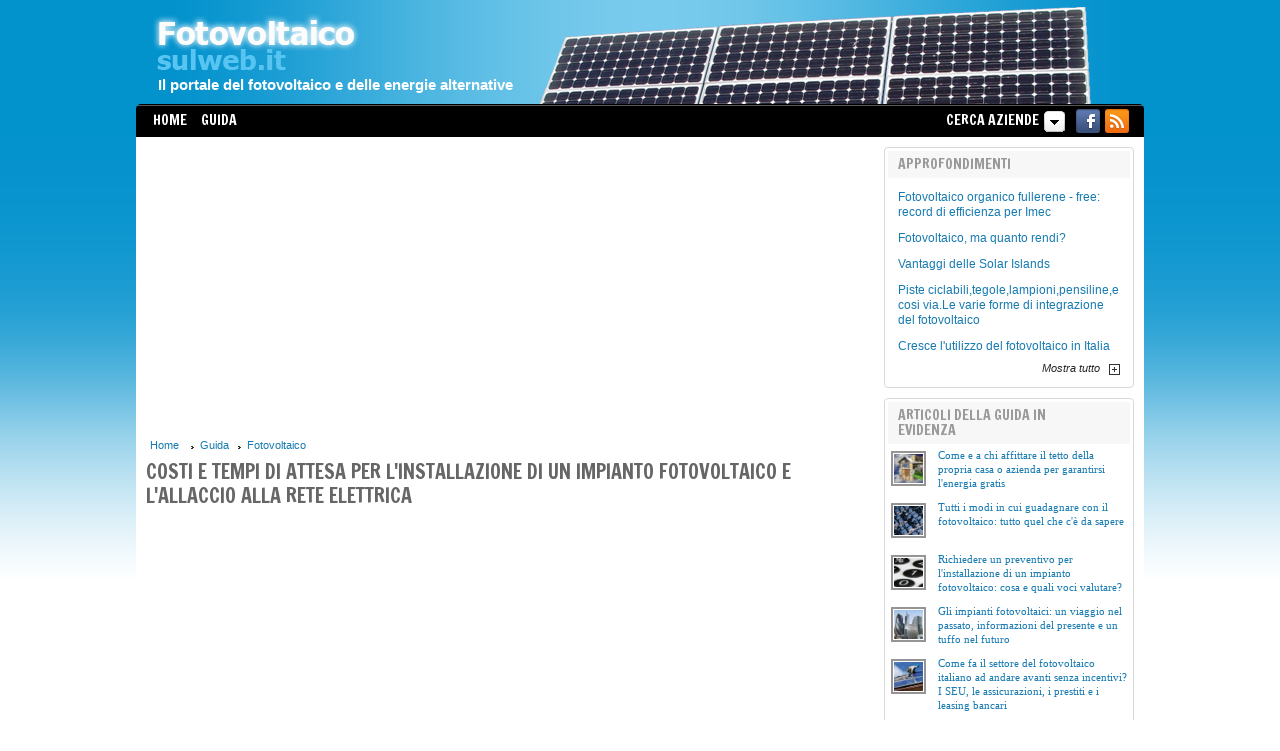

--- FILE ---
content_type: text/html; charset=utf-8
request_url: https://www.fotovoltaicosulweb.it/guida/costi-e-tempistica-per-installazione-e-allaccio-in-rete-di-un-impianto-fotovoltaico.html
body_size: 10290
content:


<!DOCTYPE html>
<html lang="it-IT">
<head>
<meta charset="utf-8">
<meta http-equiv="X-UA-Compatible" content="IE=edge">
<meta name="viewport" content="width=device-width, initial-scale=1.0">
<title>Costi e tempistica per l'installazione e l'allaccio in rete di un impianto fotovoltaico</title>
<meta name="description" content="Costi e tempi di attesa per l'installazione e l'allaccio in rete di un impianto fotovoltaico, documenti da presentare, a chi rivolgersi, l'iter burocratico." />
<link rel="canonical" href="https://www.fotovoltaicosulweb.it/guida/costi-e-tempistica-per-installazione-e-allaccio-in-rete-di-un-impianto-fotovoltaico.html"/>
<meta property="fb:app_id" content="757384510942646" />
<meta property="fb:admins" content="1032646934" />
<meta property="og:title" content="Costi e tempistica per l'installazione e l'allaccio in rete di un impianto fotovoltaico" />
<meta property="og:url" content="https://www.fotovoltaicosulweb.it/guida/costi-e-tempistica-per-installazione-e-allaccio-in-rete-di-un-impianto-fotovoltaico.html" />
<meta property="og:description" content="Costi e tempi di attesa per l'installazione e l'allaccio in rete di un impianto fotovoltaico, documenti da presentare, a chi rivolgersi, l'iter burocratico." />
<meta property="og:image" content="https://www.fotovoltaicosulweb.it/immagini/upload/guida/282_thumb_600x315.jpg" />
<meta property="og:type" content="website" />
<meta property="og:site_name" content="Fotovoltaico Sul Web" />
<meta property="og:locale" content="it_IT" />
<meta name="twitter:card" content="summary" />
<meta name="twitter:site" content="@fotovoltaicoweb" />
<meta name="twitter:creator" content="@fotovoltaicoweb" />
<link rel="alternate" type="application/rss+xml" title="Fotovoltaico Sul Web" href="https://www.fotovoltaicosulweb.it/feed/rss.xml" />
    
    <!-- HTML5 shim and Respond.js for IE8 support of HTML5 elements and media queries -->
    <!--[if lt IE 9]>
      <script src="http://html5shim.googlecode.com/svn/trunk/html5.js"></script>
    <![endif]--><link href='https://fonts.googleapis.com/css?family=Francois+One' rel='stylesheet' type='text/css' />
<link rel="stylesheet" href="/templates/css/reset.min.css" type="text/css" />
<link rel="stylesheet" href="/templates/css/style_risultati.min.css" type="text/css" />

<link href="https://fonts.googleapis.com/css?family=Arvo" rel="stylesheet">
<link rel="stylesheet" href="/templates/css/articoli.min.css" type="text/css" />
<script src="https://code.jquery.com/jquery-1.11.1.min.js"></script>


<link rel="stylesheet" href="/templates/css/searchForm.min.css" type="text/css" />

<script type="text/javascript" src="/include/js/search-form.min.js"></script>
<script type="text/javascript" src="/include/js/common_function.1479403118.js"></script>
<script src="/include/js/responsive-switch.min.js"></script>
<script type="text/javascript" src="/include/js/fixto.min.js"></script>
<script type="text/javascript" src="/include/js/articoli/art_common_func.min.js"></script>


 <script type="text/javascript">
    //Funzioni Javascript
   
     $(document).ready(function(){
     
      init_menu_sidebar_pagina_articoli();
      menu_expandable_control();
      //gestione_indice_espandibile();

      //controlli searchForm
      searchFormControls();

     
     //affiliazione prima del terzo h3 nel post
//      var div_affiliazione = '';  
//      
//      
//      var h3_append = $(".testo_articolo h3").filter(function(){ 
//          if($(this).parents().eq(1).is('.evid_art_1, .evid_art_2, .evid_art_3')){}
//          else return $(this);
//        }
//        ).eq(1);
//      
//      //attivo affiliazione nel testo dopo secondo h3
//      h3_append.before(div_affiliazione);
   
    });
  </script>
  
 

<link rel="stylesheet" href="/templates/css/responsive.1748115279.css" type="text/css" />
<script>
  (function(i,s,o,g,r,a,m){i['GoogleAnalyticsObject']=r;i[r]=i[r]||function(){
  (i[r].q=i[r].q||[]).push(arguments)},i[r].l=1*new Date();a=s.createElement(o),
  m=s.getElementsByTagName(o)[0];a.async=1;a.src=g;m.parentNode.insertBefore(a,m)
  })(window,document,'script','//www.google-analytics.com/analytics.js','ga');

  ga('create', 'UA-2358040-22', 'fotovoltaicosulweb.it');
  ga('set', 'anonymizeIp', true);
  ga('send', 'pageview');

</script>
</head>

<body>
   <div id="site-wrapper">  
<div id="page-container">
     <!--Facebook script -->
<div id="fb-root"></div>
<script>(function(d, s, id) {
  var js, fjs = d.getElementsByTagName(s)[0];
  if (d.getElementById(id)) return;
  js = d.createElement(s); js.id = id;
  js.src = "//connect.facebook.net/it_IT/all.js#xfbml=1&appId=757384510942646";
  fjs.parentNode.insertBefore(js, fjs);
}(document, 'script', 'facebook-jssdk'));</script><!--Header-->
<a name="top"></a>
<div id="header">
  <!--  <div class="container_24"> -->
      <div class="header-wrapper">
        <div id="header-content" class="container">
            
          <div class="navbar-header">
           <a id="header-logo" href="https://www.fotovoltaicosulweb.it/"></a>   
           <div id="header-slogan">Il portale del fotovoltaico e delle energie alternative</div>
          <button type="button" style="display: none;" class="navbar-toggle collapsed" data-toggle="collapse" data-target="#navbar" aria-expanded="false" aria-controls="navbar">
            <span class="icon-bar"></span>
            <span class="icon-bar"></span>
            <span class="icon-bar"></span>
          </button>
          
        </div>    
                </div>
      </div>
        <!--Barra di navigazione-->
      <div class="navbar-wrapper"> 
        <div id="navbar-content" class="container">
        <!--Barra di navigazione principale-->
         <div id="navbar" class="nav-collapse collapse">
           
            <div id="navigation" >
            <ul>
                <li><a href="https://www.fotovoltaicosulweb.it/">Home</a></li>
                 <li><a href="https://www.fotovoltaicosulweb.it/guida/">Guida</a></li><div id="menu_canali"><li><a target="_blank" title="Segui Fotovoltaico sul web su Facebook" href="https://www.facebook.com/Fotovoltaicosulweb"><img alt="facebook" id="facebook-icon" src="/templates/images/facebook.png"></a></li><li><a target="_blank" title="Segui Fotovoltaico sul web via RSS" href="https://www.fotovoltaicosulweb.it/feed/rss.xml"><img alt="rss" id="rss-icon" src="/templates/images/rss.png"></a></li></div><li id="searchForm_row" class="searchForm_li">Cerca Aziende <span>&nbsp;</span></li>            </ul>
        </div>
        </div>    
         </div>     
        </div> 
      

</div>

<!--End-Header-->

    <div id="page-content" class="container">

    <!-- searchform -->
    <div id="searchFormBox" style="display: none;"></div>
    <div id="main_content" class="col">
    <div class="main_articolo">
        
        
    <div id="boxTitoli">
     <div class="ads_inslink art"><script async src="//pagead2.googlesyndication.com/pagead/js/adsbygoogle.js"></script>
<!-- fotov_inslink_reattivo -->
<style type="text/css">
@media (max-width: 766px) { .adslot_i { display:none !important;} }
</style>  
<ins class="adsbygoogle adslot_i"
     style="display:block"
     data-ad-client="ca-pub-1583091492540572"
     data-ad-slot="1820297347"
     data-ad-format="link"></ins>
<script>
(adsbygoogle = window.adsbygoogle || []).push({});
</script></div>     <div id="breadcrumb">
        <a class="first" href="https://www.fotovoltaicosulweb.it/">Home</a>
<a href="https://www.fotovoltaicosulweb.it/guida/">Guida</a><a href="https://www.fotovoltaicosulweb.it/guida/fotovoltaico/">Fotovoltaico</a>     </div>
      <div class="titoli_content"><h1>Costi e tempi di attesa per l'installazione di un impianto fotovoltaico e l'allaccio alla rete elettrica</h1></div>    </div>

    <div class="clear"></div>
     
     
   <div class="testo_articolo"><div style="margin:20px 0;"><script async src="//pagead2.googlesyndication.com/pagead/js/adsbygoogle.js"></script>
<ins class="adsbygoogle"
     style="display:block; text-align:center;"
     data-ad-layout="in-article"
     data-ad-format="fluid"
     data-ad-client="ca-pub-1583091492540572"
     data-ad-slot="4482648727"></ins>
<script>
     (adsbygoogle = window.adsbygoogle || []).push({});
</script></div><p>Scegliere di installare un impianto fotovoltaico per la propria abitazione presenta un iter burocratico che non riguarda solo la richiesta delle autorizzazioni per la sua collocazione sul tetto, ma anche una serie di pratiche amministrative per far s&igrave; che il suo funzionamento sia ottimale e completo, come gli <strong>interventi di installazione</strong> e di <strong>allaccio alla rete elettrica di distribuzione nazionale</strong>, che oltre ad avere una <strong>tempistica determinata</strong> presentano anche dei <strong>costi</strong>.</p>
<p>Vediamo insieme le modalit&agrave; di presentazione dei documenti per l'allaccio in rete e quali richieste presentare, i costi dell'intervento di allaccio in rete e l'installazione dell'impianto fotovoltaico, tramite tabelle informative e di confronto.</p>
<h3>Tabella costi di installazione di un impianto fotovoltaico</h3>
<p>Osserviamo la seguente tabella sui <strong>costi di installazione di un impianto fotovoltaico</strong> con <strong>potenza nominale di 3 kWp</strong> pari a <strong>2.000 euro</strong>, mettendo in evidenza il costo <strong>di disbrigo delle pratiche burocratiche </strong>pari a<strong> 350 euro al kWp</strong> su impianti di piccola taglia.</p>
<table border="0" width="639" height="307">
<tbody>
<tr>
<td>
<h2>Tipologia di interventi</h2>
</td>
<td>
<h2>Costi di installazione</h2>
</td>
</tr>
<tr>
<td>Progettazione e installazione dell'impianto fotovoltaico<br /></td>
<td>2.000 EURO <br /></td>
</tr>
<tr>
<td>Disbrigo pratiche burocratiche<br /></td>
<td>350 EURO al kWp</td>
</tr>
</tbody>
</table>
<h3>Requisiti necessari per l'intervento di allaccio alla rete: potenza richiesta dall'utente</h3>
<p>L'intervento di allaccio alla rete elettrica di distribuzione nazionale prevede un'<strong>immissione e prelievo di elettricit&agrave; con un solo punto di connessione alla rete</strong>.</p>
<p>La connessione di un impianto fotovoltaico alla rete elettrica di distribuzione nazionale deve rispettare le direttive europee sui costi, modalit&agrave;, procedure del collegamento alla rete definiti dall'<strong>Aeeg</strong>,<strong> l'Autorit&agrave; per l'energia elettrica e il Gas</strong>, in base al valore della potenza in immissione richiesta dall'utente per la sua abitazione, senza considerare la potenza di picco dell'impianto fotovoltaico.</p>
<h3>Costo dell'intervento di allaccio alla rete elettrica di distribuzione nazionale di un impianto fotovoltaico</h3>
<p>In seguito all'installazione dell'impianto fotovoltaico sul tetto della vostra abitazione, questo deve essere allacciato alla rete elettrica per permettervi di fruire dell'energia prodotta e di <strong>sfruttare la rete elettrica nel momento cui l'energia elettrica autoprodotta non basta</strong>.</p>
<p>Il costo dell'intervento dell'allaccio alla rete elettrica di distribuzione nazionale di un impianto fotovoltaico &egrave; variabile in base alla potenza in immissione in rete e prevede i seguenti costi elencati nella tabella di seguito:</p>
<table border="0" width="642" height="254">
<tbody>
<tr>
<td>
<h2>Potenza in immissione in rete</h2>
</td>
<td>
<h2>Costo allaccio rete elettrica</h2>
</td>
</tr>
<tr>
<td>Impianti fotovoltaici fino a 50 Kw<br /></td>
<td>100 EURO</td>
</tr>
<tr>
<td>Impianti fotovoltaici fino a 100 Kw</td>
<td>200 EURO</td>
</tr>
<tr>
<td>Impianti fotovoltaici fino ai 500 Kw</td>
<td>500 EURO</td>
</tr>
<tr>
<td>Impianti fotovoltaici dai 500 ai 1.000 Kw</td>
<td>1.500 EURO</td>
</tr>
<tr>
<td>Impianti fotovoltaici oltre i 1.000 Kw</td>
<td>2.500 EURO</td>
</tr>
</tbody>
</table>
<h3>Costo in base alla potenza in immissione in rete e distanza dal punto di connessione</h3>
<p>I costi dell'intervento di allaccio alla rete elettrica di distribuzione nazionale per un impianto fotovoltaico sono variabili in base anche ad altri due dati:</p>
<ul>
<li><strong>la potenza;</strong></li>
<li><strong>la distanza tra punto di connessione e cabina di trasformazione.</strong></li>
</ul>
<p><strong>&nbsp;</strong>La quota dovuta per i due fattori variabili sopra elencati corrisponde a<strong>:</strong></p>
<ul>
<li><strong>QUOTA DI DIRITTO FISSO </strong>di<strong> 46,53 EURO</strong>;</li>
</ul>
<ul>
<li><strong>QUOTA DI POTENZA&nbsp; </strong>di<strong> 69,79 EURO.</strong></li>
</ul>
<p>Osserva la tabella seguente:</p>
<table border="0" width="640" height="256">
<tbody>
<tr>
<td>
<h2>Distanza tra punto di connessione e cabina di trasformazione</h2>
</td>
<td>
<h2>Costo</h2>
</td>
</tr>
<tr>
<td>entro 200 metri di distanza<br /></td>
<td>185,65&nbsp; EURO <br /></td>
</tr>
<tr>
<td>200-700 metri di distanza<br /></td>
<td>278,71 EURO<br /></td>
</tr>
<tr>
<td>700-1.200 metri di distanza<br /></td>
<td>835,68 EURO<br /></td>
</tr>
<tr>
<td>oltre i 1.200 metri di distanza<br /></td>
<td>1949,59 EURO<br /></td>
</tr>
</tbody>
</table>
<h3>Costo dell'Iva sull'intervento di allaccio alla rete elettrica</h3>
<p>I costi dell'intervento di allaccio alla rete elettrica di distribuzione nazionale di un impianto fotovoltaico sono variabili in base alla potenza richiesta in immissione in rete e <strong>a questo costo iniziale deve essere aggiunta l'iva.</strong> Per comprendere meglio, osserva la seguente tabella sui <strong>costi dell'iva</strong> suddivisa per potenza nominale dell'impianto da fonti rinnovabili:</p>
<table border="0" width="642" height="254">
<tbody>
<tr>
<td>
<h2>Potenza in immissione in rete</h2>
</td>
<td>
<h2>Costo Iva sull'allaccio rete elettrica</h2>
</td>
</tr>
<tr>
<td>Impianti fotovoltaici fino a 50 Kw<br /></td>
<td>121 EURO</td>
</tr>
<tr>
<td>Impianti fotovoltaici fino a 100 Kw</td>
<td>242 EURO</td>
</tr>
<tr>
<td>Impianti fotovoltaici fino ai 500 Kw</td>
<td>605 EURO</td>
</tr>
<tr>
<td>Impianti fotovoltaici dai 500 ai 1.000 Kw</td>
<td>1.815 EURO</td>
</tr>
<tr>
<td>Impianti fotovoltaici oltre i 1.000 Kw</td>
<td>3.025 EURO</td>
</tr>
</tbody>
</table>
<h3>Come deve essere pagata la quota per l'allaccio alla rete di un impianto fotovoltaico</h3>
<p>La somma presente nelle tabelle sopra &egrave; la quota dovuta al gestore elettrico <strong>pagabile in un'unica soluzione</strong> o se si desidera rateizzare la somma &egrave; possibile saldare il costo per l'intervento:</p>
<ul>
<li> per il 30% prima dei lavori;</li>
<li>per il 70 % a fine lavoro.</li>
</ul>
<h3>A chi deve essere rivolta la richiesta di connessione di un impianto di produzione? Vige l'obbligo di avvalersi del venditore?</h3>
<p>La richiesta di connessione alla rete elettrica di distribuzione nazionale di un impianto fotovoltaico <strong>deve essere presentata al gestore di rete</strong> o dall'utente proprietario dall'impianto o dal produttore. La tempistica di messa a disposizione del preventivo per la connessione <strong>decorre dalla data di ricevimento della domanda di connessione.</strong></p>
<h3>Documenti necessari per la richiesta di connessione alla rete</h3>
<p>La domanda di connessione alla rete elettrica di distribuzione nazionale deve essere inoltrata solo in seguito all'aver ottenuto le autorizzazioni per la realizzazione di un impianto fotovoltaico in base ai <strong>moduli presenti nel sito del gestore elettrico</strong>:</p>
<ul>
<li> modulo di richiesta in cui verranno indicate le informazioni riguardanti l'impianto fotovoltaico e l'immobile sul quale verr&agrave; realizzato. Inoltre, se l'impianto fotovoltaico dovr&agrave; essere connesso ad una rete elettrica preesistente sono necessari anche i dati dell'utenza esistente;</li>
<li>planimetria catastale dell'immobile sul quale verr&agrave; installato l'impianto fotovoltaico;</li>
<li>carta tecnica regionale dell'area sede dell'impianto (solo se si richiede un nuovo punto di connessione rete);</li>
<li>copia della ricevuta di pagamento della richiesta di connessione dell'impianto fotovoltaico;</li>
<li>schema elettrico in cui &egrave; indicato il numero e la potenza dei generatori, posizione dei dispositivi di comando, protezione e sezionamento con riferimento al DG (dispositivo Generale dell'utenza) e del DDI (Dispositivo di Interfaccia).</li>
</ul>
<h3>Tempi di ottenimento del preventivo per la connessione alla rete dell'impianto fotovoltaico</h3>
<p>I tempi di ottenimento del preventivo per l'allaccio alla rete elettrica di un impianto fotovoltaico sono variabili in base alla potenza di immissione in rete: il tempo di attesa &egrave; varibiabile dai <strong>20 ai 60 giorni lavorativi</strong>.</p>
<p>Una volta che il preventivo &egrave; stato ottenuto, questo rimane <strong>valido per 45 giorni</strong> e il soggetto proprietario dell'impianto deve pagare subito la prima parte del 30% dei lavori (vedi tabella sopra)</p>
<table border="0" width="642" height="254">
<tbody>
<tr>
<td>
<h2>Potenza impianto fotovoltaico</h2>
</td>
<td>
<h2>Tempi di attesa preventivo</h2>
</td>
</tr>
<tr>
<td>Impianti fotovoltaici fino a 50 Kw<br /></td>
<td>20 GIORNI LAVORATIVI<br /></td>
</tr>
<tr>
<td>Impianti fotovoltaici fino a 100 Kw</td>
<td>20 GIORNI LAVORATIVI</td>
</tr>
<tr>
<td>Impianti fotovoltaici fino ai 500 Kw</td>
<td>45 GIORNI LAVORATIVI<br /></td>
</tr>
<tr>
<td>Impianti fotovoltaici dai 500 ai 1.000 Kw</td>
<td>45 GIORNI LAVORATIVI</td>
</tr>
<tr>
<td>Impianti fotovoltaici oltre i 1.000 Kw</td>
<td>60 GIORNI LAVORATIVI</td>
</tr>
</tbody>
</table>
<h3>Tempi di realizzazione degli interventi di allaccio in rete di un impianto fotovoltaico</h3>
<p>I tempi di realizzazione degli interventi di allaccio alla rete elettrica dell'impianto variano dai <strong>30 ai 90 giorni</strong>, ma possono essere aggiunti 15 giorni lavorativi per ogni km di linea da costruire in media tensione oltre il primo chilometro.</p></div>    <div class="article_ending ">
      <div class="article_ending_top"><div class="titoli_infobox"><span>Autore</span> Maria Francesca Massa</div></div><div class="socials_row_bottom"><div class="socials_row"><div class="btn_fb"><div class="fb-like" data-href="https://www.fotovoltaicosulweb.it/guida/costi-e-tempistica-per-installazione-e-allaccio-in-rete-di-un-impianto-fotovoltaico.html" data-width="300" data-layout="button_count" data-action="like" data-show-faces="false" data-share="true"></div></div><div class="btn_gp1"><div class="g-plusone" data-size="medium" data-annotation="inline" data-width="130" data-href="https://www.fotovoltaicosulweb.it/guida/costi-e-tempistica-per-installazione-e-allaccio-in-rete-di-un-impianto-fotovoltaico.html"></div></div></div></div>
     </div>
     <div class="clear"></div>
    <hr style="height:10px;  border: 0 none;" /><div><script async src="//pagead2.googlesyndication.com/pagead/js/adsbygoogle.js"></script>
<!-- fotov_art_bottom -->
<style type="text/css">
@media (max-width: 767px) { .adslot_2 { margin:auto; } }
@media (max-width: 500px) { .adslot_2 { margin:auto;} }
</style>   
<ins class="adsbygoogle adslot_2"
     style="display:block"
     data-ad-client="ca-pub-1583091492540572"
     data-ad-slot="2493011347"
     data-ad-format="auto">
</ins>
<script>
(adsbygoogle = window.adsbygoogle || []).push({});
</script></div><hr style="height:20px;  border: 0 none;" /><div class="clear"></div>
        <div id="art_corr" class="menu">
           <div class="menutop"><h3>Articoli scelti per te</h3></div>
           <div class="colonna"><ul><li><a href="https://www.fotovoltaicosulweb.it/guida/architettura-e-centrali-elettriche.html">Architettura e centrali elettriche di elevato design</a></li><li><a href="https://www.fotovoltaicosulweb.it/guida/i-metodi-migliori-per-abbattere-i-costi-flessibili-nel-settore-del-fotovoltaico.html">I metodi migliori per abbattere i costi flessibili nel settore del fotovoltaico</a></li><li><a href="https://www.fotovoltaicosulweb.it/guida/il-fotovoltaico-e-un-opportunita-lavorativa-mondiale-per-il-futuro.html">Il fotovoltaico &egrave; un'opportunit&agrave; lavorativa mondiale per il futuro</a></li><li><a href="https://www.fotovoltaicosulweb.it/guida/tempo-di-recupero-dell-investimento-di-un-impianto-fotovoltaico.html">Il tempo di recupero dell'investimento di un impianto fotovoltaico</a></li><li><a href="https://www.fotovoltaicosulweb.it/guida/impianto-fotovoltaico-calcolare-i-tempi-di-ammortamento-dei-costi.html">Impianto fotovoltaico: calcolare i tempi di ammortamento dei costi</a></li><div class="more_content" style="display:none;"></div><span class="btnexpand ajax_art">Mostra tutto </span></ul>
<script type="text/javascript">
        $(function() {
        $('#art_corr .more_content').data('id','539_245_173_2566_250').data('s','').data('l','-1')
        .data('c','').data('g','').data('i','1');
        });
        </script>
</div>
        </div>

           <div class="clear"></div>

      <div class="middleblock">
        <div class="indicep">
            <div class="indicep_header"><h3>Visualizza l'elenco dei principali articoli</h3></div>
            <div class="indicep_content"></div>
   
       </div>
       </div>
     <script type="text/javascript">
        //parametri passati al modulo per il caricamento indice 
        $(".indicep").data('id','282').data('tipo','espanso');
     
     </script>
     
     <div class="clear"></div>
     
     <div class="ads_art_sky"><script async src="//pagead2.googlesyndication.com/pagead/js/adsbygoogle.js"></script>
<!-- fotov_sky_art -->
<style type="text/css">
.adslot_3 { margin: auto;}
</style>  
<ins class="adsbygoogle adslot_3"
     style="display:block"
     data-ad-client="ca-pub-1583091492540572"
     data-ad-slot="5586078545"
     data-ad-format="auto">
</ins>
<script>
(adsbygoogle = window.adsbygoogle || []).push({});
</script></div>     
    </div> <!-- chiude main_articolo -->
  </div> <!-- chiude main-content -->
   
   <div id="sidebar" class="col sideartdx">

    
        <div class="menu menuorange">
           <div class="menutop"><h3>Approfondimenti</h3></div>
           <div id="approfondimenti" class="colonna colart">
           <ul><li><a href="https://www.fotovoltaicosulweb.it/guida/fotovoltaico-organico-fullerene-free-record-di-efficienza-per-imec.html">Fotovoltaico organico fullerene - free: record di efficienza per Imec</a></li><li><a href="https://www.fotovoltaicosulweb.it/guida/fotovoltaico-ma-quanto-rendi.html">Fotovoltaico, ma quanto rendi?</a></li><li><a href="https://www.fotovoltaicosulweb.it/guida/fotovoltaico-la-potenzialita-delle-isole-galleggianti.html">Vantaggi delle Solar Islands</a></li><li><a href="https://www.fotovoltaicosulweb.it/guida/piste-ciclabili-tegole-lampioni-pensiline-e-cosi-via-le-varie-forme-di-integrazione-del-fotovoltaico.html">Piste ciclabili,tegole,lampioni,pensiline,e cosi via.Le varie forme di integrazione del fotovoltaico</a></li><li><a href="https://www.fotovoltaicosulweb.it/guida/richiesta-energetica-in-italia-cresce-l-utilizzo-del-fotovoltaico.html">Cresce l'utilizzo del fotovoltaico in Italia</a></li><div class="more_content" style="display:none;"><li><a href="https://www.fotovoltaicosulweb.it/guida/tempo-di-recupero-dell-investimento-di-un-impianto-fotovoltaico.html">Il tempo di recupero dell'investimento di un impianto fotovoltaico</a></li><li><a href="https://www.fotovoltaicosulweb.it/guida/una-app-per-stabilire-costi-e-benefici-di-un-impianto-fotovoltaico.html">Una App per stabilire costi e benefici di un impianto fotovoltaico</a></li><li><a href="https://www.fotovoltaicosulweb.it/guida/valutare-un-preventivo-per-fotovoltaico.html">Cosa e quali voci valutare in un preventivo per fotovoltaico</a></li><li><a href="https://www.fotovoltaicosulweb.it/guida/viaggio-tra-gli-impianti-fotovoltaici.html">Gli impianti fotovoltaici ieri, oggi e domani</a></li><li><a href="https://www.fotovoltaicosulweb.it/guida/elenco-istituti-di-credito-che-concedono-prestiti-a-tassi-agevolati-al-fotovoltaico.html">Elenco completo degli istituti di credito che concedono prestiti a tassi agevolati al fotovoltaico</a></li></div><span class="btnexpand ">Mostra tutto </span></ul>           </div>
          <!-- <a class="mostra btntoggle" title="tutto" href="javascript:;">Vedi tutto</a> -->
        </div>

      
        <div id="artEvid" class="menu">
           <div class="menutop"><h3>Articoli della Guida in evidenza</h3></div>
           <div class="div_art_lastpubb"><div class="container_art_lastpubb"><img  src="https://www.fotovoltaicosulweb.it/immagini/upload/guida/179_thumb_70x70.jpg" width="70" height="70"/><div class="titolo_art_lastpubb"><h3><a href="https://www.fotovoltaicosulweb.it/guida/affittare-il-tetto-della-propria-casa-o-azienda.html">Come e a chi affittare il tetto della propria casa o azienda per garantirsi l'energia gratis</a></h3></div><div class="clear"></div></div><div class="container_art_lastpubb"><img  src="https://www.fotovoltaicosulweb.it/immagini/upload/guida/271_thumb_70x70.jpg" width="70" height="70"/><div class="titolo_art_lastpubb"><h3><a href="https://www.fotovoltaicosulweb.it/guida/come-guadagnare-con-il-fotovoltaico.html">Tutti i modi in cui guadagnare con il fotovoltaico: tutto quel che c'&egrave; da sapere</a></h3></div><div class="clear"></div></div><div class="container_art_lastpubb"><img  src="https://www.fotovoltaicosulweb.it/immagini/upload/guida/578_thumb_70x70.jpg" width="70" height="70"/><div class="titolo_art_lastpubb"><h3><a href="https://www.fotovoltaicosulweb.it/guida/valutare-un-preventivo-per-fotovoltaico.html">Richiedere un preventivo per l'installazione di un impianto fotovoltaico: cosa e quali voci valutare?</a></h3></div><div class="clear"></div></div><div class="container_art_lastpubb"><img  src="https://www.fotovoltaicosulweb.it/immagini/upload/guida/226_thumb_70x70.jpg" width="70" height="70"/><div class="titolo_art_lastpubb"><h3><a href="https://www.fotovoltaicosulweb.it/guida/viaggio-tra-gli-impianti-fotovoltaici.html">Gli impianti fotovoltaici: un viaggio nel passato, informazioni del presente e un tuffo nel futuro</a></h3></div><div class="clear"></div></div><div class="container_art_lastpubb"><img  src="https://www.fotovoltaicosulweb.it/immagini/upload/2013/10/1142_thumb_70x70.jpg" width="70" height="70"/><div class="titolo_art_lastpubb"><h3><a href="https://www.fotovoltaicosulweb.it/guida/il-futuro-del-fotovoltaico-italiano-senza-incentivi-i-seu-le-assicurazioni-i-prestiti-e-i-leasing.html">Come fa il settore del fotovoltaico italiano ad andare avanti senza incentivi? I SEU, le assicurazioni, i prestiti e i leasing bancari</a></h3></div><div class="clear"></div></div><div class="container_art_lastpubb"><img  src="https://www.fotovoltaicosulweb.it/immagini/upload/guida/769_thumb_70x70.jpg" width="70" height="70"/><div class="titolo_art_lastpubb"><h3><a href="https://www.fotovoltaicosulweb.it/guida/tempo-di-recupero-dell-investimento-di-un-impianto-fotovoltaico.html">Quanto tempo occorre per recuperare i costi di acquisto di un impianto fotovoltaico?</a></h3></div><div class="clear"></div></div><div class="container_art_lastpubb"><img  src="https://www.fotovoltaicosulweb.it/immagini/upload/2015/01/4133_thumb_70x70.png" width="70" height="70"/><div class="titolo_art_lastpubb"><h3><a href="https://www.fotovoltaicosulweb.it/guida/incentivi-al-fotovoltaico-2015.html">Quali sono le alternative agli incentivi al fotovoltaico 2015? Detrazioni, SEU e Banche</a></h3></div><div class="clear"></div></div><div class="container_art_lastpubb"><img  src="https://www.fotovoltaicosulweb.it/immagini/upload/guida/233_thumb_70x70.jpg" width="70" height="70"/><div class="titolo_art_lastpubb"><h3><a href="https://www.fotovoltaicosulweb.it/guida/quanto-guadagno-e-quanto-risparmio-con-il-fotovoltaico.html">Quanto guadagno e quanto risparmio con il fotovoltaico? Verit&agrave; e bugie alla luce del sole</a></h3></div><div class="clear"></div></div><div class="container_art_lastpubb"><img  src="https://www.fotovoltaicosulweb.it/immagini/upload/guida/278_thumb_70x70.jpg" width="70" height="70"/><div class="titolo_art_lastpubb"><h3><a href="https://www.fotovoltaicosulweb.it/guida/i-costi-del-fotovoltaico.html">I costi del fotovoltaico: tutto ci&ograve; che si deve sapere sui prezzi iniziali e non</a></h3></div><div class="clear"></div></div><div class="container_art_lastpubb"><img  src="https://www.fotovoltaicosulweb.it/immagini/upload/2013/10/1143_thumb_70x70.jpg" width="70" height="70"/><div class="titolo_art_lastpubb"><h3><a href="https://www.fotovoltaicosulweb.it/guida/tutto-cio-che-bisogna-sapere-sui-mutui-per-il-fotovoltaico.html">Tutto ci&ograve; che bisogna sapere sui mutui per il fotovoltaico: la documentazione necessaria, le condizioni economiche e le spese extra</a></h3></div><div class="clear"></div></div></div>
         
        </div>

      
        <div id="aziende_evid" class="menu">
           <div class="menutop"><h3>Aziende in evidenza</h3><!--<a class="info" href="javascript:;" title=""><img src="/templates/images/menu_info.gif"/></a>--></div>
           <div class="evid_container evid_verticale"><div class="colonna"><div class="scheda_item"><a class="schedalogo" href="https://www.fotovoltaicosulweb.it/aziende/abr-service.html" rel="nofollow"><img src="https://www.fotovoltaicosulweb.it/immagini/aziende/abr-service/124-logo.jpg"/></a><a class="schedanome" href="https://www.fotovoltaicosulweb.it/aziende/abr-service.html"><h3>ABR Service</h3></a><p class="numeri"><i>Tel</i><span class="num_tel"> 06 76963525</span></p><p class="address">roma</p></div>
<div class="scheda_item"><a class="schedalogo" href="https://www.fotovoltaicosulweb.it/aziende/alter-energia.html" rel="nofollow"><img src="https://www.fotovoltaicosulweb.it/immagini/aziende/alter-energia/112-logo.jpg"/></a><a class="schedanome" href="https://www.fotovoltaicosulweb.it/aziende/alter-energia.html"><h3>Alter Energia</h3></a><p class="numeri"><i>Cell</i><span class="num_cell"> 3282322592</span></p><p class="address">viterbo</p></div>
<div class="scheda_item"><a class="schedalogo" href="https://www.fotovoltaicosulweb.it/aziende/apollon.html" rel="nofollow"><img src="https://www.fotovoltaicosulweb.it/immagini/aziende/apollon/98-logo.jpg"/></a><a class="schedanome" href="https://www.fotovoltaicosulweb.it/aziende/apollon.html"><h3>Apollon</h3></a><p class="numeri"><i>Tel</i><span class="num_tel"> 0547 646296</span></p><p class="address">forli-cesena</p></div>
<div class="scheda_item"><a class="schedalogo" href="https://www.fotovoltaicosulweb.it/aziende/bianchini-sicurezza-stradale.html" rel="nofollow"><img src="https://www.fotovoltaicosulweb.it/immagini/aziende/bianchini-sicurezza-stradale/79-logo.jpg"/></a><a class="schedanome" href="https://www.fotovoltaicosulweb.it/aziende/bianchini-sicurezza-stradale.html"><h3>Bianchini Sicurezza Stradale</h3></a><p class="numeri"><i>Tel</i><span class="num_tel"> 075 8642124</span></p><p class="address">perugia</p></div>
<div class="scheda_item"><a class="schedalogo" href="https://www.fotovoltaicosulweb.it/aziende/terasol-by-biotec.html" rel="nofollow"><img src="https://www.fotovoltaicosulweb.it/immagini/aziende/terasol-by-biotec/36-logo.jpg"/></a><a class="schedanome" href="https://www.fotovoltaicosulweb.it/aziende/terasol-by-biotec.html"><h3>Terasol by Biotec</h3></a><p class="numeri"><i>Tel</i><span class="num_tel"> 011 19823014</span></p><p class="address">torino</p></div>
<div class="scheda_item"><a class="schedalogo" href="https://www.fotovoltaicosulweb.it/aziende/a-t-power.html" rel="nofollow"><img src="https://www.fotovoltaicosulweb.it/immagini/aziende/a-t-power/52-logo.jpg"/></a><a class="schedanome" href="https://www.fotovoltaicosulweb.it/aziende/a-t-power.html"><h3>A&amp;T Power</h3></a><p class="numeri"><i>Tel</i><span class="num_tel"> 039 2875655</span></p><p class="address">monza-e-della-brianza</p></div>
<div class="scheda_item"><a class="schedalogo" href="https://www.fotovoltaicosulweb.it/aziende/cea-impianti-palermo.html" rel="nofollow"><img src="https://www.fotovoltaicosulweb.it/immagini/aziende/cea-impianti-palermo/6107-logo.jpg"/></a><a class="schedanome" href="https://www.fotovoltaicosulweb.it/aziende/cea-impianti-palermo.html"><h3>Cea Impianti Palermo</h3></a><p class="numeri"><i>Tel</i><span class="num_tel"> 091 409374</span></p><p class="address">palermo</p></div>
<div class="scheda_item"><a class="schedalogo" href="https://www.fotovoltaicosulweb.it/aziende/permanon-italia.html" rel="nofollow"><img src="https://www.fotovoltaicosulweb.it/immagini/aziende/permanon-italia/6105-logo.jpg"/></a><a class="schedanome" href="https://www.fotovoltaicosulweb.it/aziende/permanon-italia.html"><h3>Permanon Italia</h3></a><p class="numeri"><i>Tel</i><span class="num_tel"> 0481 474525</span></p><p class="address">gorizia</p></div>
<div class="scheda_item"><a class="schedalogo" href="https://www.fotovoltaicosulweb.it/aziende/m-m-srl.html" rel="nofollow"><img src="https://www.fotovoltaicosulweb.it/immagini/aziende/m-m-srl/2021-logo.jpg"/></a><a class="schedanome" href="https://www.fotovoltaicosulweb.it/aziende/m-m-srl.html"><h3>M.M. srl</h3></a><p class="numeri"><i>Tel</i><span class="num_tel"> 059 251654</span></p><p class="address">modena</p></div>
<div class="scheda_item last"><a class="schedalogo" href="https://www.fotovoltaicosulweb.it/aziende/termoidraulica-salvan.html" rel="nofollow"><img src="https://www.fotovoltaicosulweb.it/immagini/aziende/termoidraulica-salvan/431-logo.jpg"/></a><a class="schedanome" href="https://www.fotovoltaicosulweb.it/aziende/termoidraulica-salvan.html"><h3>Termoidraulica Salvan</h3></a><p class="numeri"><i>Tel</i><span class="num_tel"> 0429 709240</span></p><p class="address">padova</p></div>
</div> </div>
       </div>
             <div>
        <div class="childrenEvidenza menu">
            <div class="menutop"><h3>Cerca tutte le aziende per categoria</h3></div>
            <div class="colonna"><ul><li><a rel="nofollow" href="https://www.fotovoltaicosulweb.it/forniture-per-fotovoltaico.html"><img src="https://www.fotovoltaicosulweb.it/immagini/categorie/160x110/forniture-per-fotovoltaico_160x110.jpg" alt="Forniture per fotovoltaico" width="160" height="110"/></a><a class="caption" href="https://www.fotovoltaicosulweb.it/forniture-per-fotovoltaico.html"><h3>Forniture per fotovoltaico</h3></a></li><li><a rel="nofollow" href="https://www.fotovoltaicosulweb.it/impianti-fotovoltaici.html"><img src="https://www.fotovoltaicosulweb.it/immagini/categorie/160x110/impianti-fotovoltaici_160x110.jpg" alt="Impianti fotovoltaici" width="160" height="110"/></a><a class="caption" href="https://www.fotovoltaicosulweb.it/impianti-fotovoltaici.html"><h3>Impianti fotovoltaici</h3></a></li><li><a rel="nofollow" href="https://www.fotovoltaicosulweb.it/pannelli-solari.html"><img src="https://www.fotovoltaicosulweb.it/immagini/categorie/160x110/pannelli-solari_160x110.jpg" alt="Pannelli solari" width="160" height="110"/></a><a class="caption" href="https://www.fotovoltaicosulweb.it/pannelli-solari.html"><h3>Pannelli solari</h3></a></li></ul></div>
        </div>
       </div>
      <div id="like_box"><div class="fb-like-box" data-href="https://www.facebook.com/Fotovoltaicosulweb" data-width="248" data-height="310" data-colorscheme="light" data-show-faces="true" data-header="false" data-stream="false" data-show-border="false"></div></div>       <span class="col_closer"></span>
  </div> <!-- chiude sidebar -->
 </div> <!-- chiude page-content -->

</div> <!-- chiude page-container -->   
</div> <!-- chiude site-wrapper -->


 <!--Footer-->
    <div class="clear"></div>
    
    <div id="footer">
        <div class="container">
            <div id="footer-content">
                            <div id="nav_lineare">
                    <div class="titolo">Articoli</div>
                    <div class="bread"><a href="https://www.fotovoltaicosulweb.it/guida/">Tutti</a><a class="voce_sezione" href="https://www.fotovoltaicosulweb.it/guida/energie-rinnovabili/">Energie rinnovabili</a><a class="voce_sezione" href="https://www.fotovoltaicosulweb.it/guida/fotovoltaico/">Fotovoltaico</a><a class="voce_sezione" href="https://www.fotovoltaicosulweb.it/guida/guadagnare-con-il-fotovoltaico/">Guadagnare con il fotovoltaico</a><a class="voce_sezione" href="https://www.fotovoltaicosulweb.it/guida/impianti-eolici-e-geotermici/">Impianti eolici e geotermici</a><a class="voce_sezione" href="https://www.fotovoltaicosulweb.it/guida/incentivi-fotovoltaico/">Incentivi Fotovoltaico</a><a class="voce_sezione" href="https://www.fotovoltaicosulweb.it/guida/installazione-manutenzione-e-pulizia/">Installazione, manutenzione e pulizia</a><a class="voce_sezione" href="https://www.fotovoltaicosulweb.it/guida/leggi-e-normative/">Leggi e normative</a><a class="voce_sezione last" href="https://www.fotovoltaicosulweb.it/guida/pannelli-solari/">Pannelli solari e solare termico</a></div>
                </div>

                               
                
                <ul>
                    <li><a href="https://www.fotovoltaicosulweb.it/">Home</a></li>|
                    <li><a href="/about.php" rel="nofollow">Chi Siamo</a></li>|
                    <li><a href="/static/banner.php">Promuovi il nostro portale</a></li>|
                   <!-- <li><a href="/contatti.php" rel="nofollow">Contatti</a></li>| -->
                    <li><a href="/cookie-policy.php" rel="nofollow">Cookie Policy</a></li>|
                    <li><a href="/privacy.php" rel="nofollow">Privacy</a></li>|
                    <li><a href="/terms.php" rel="nofollow">Termini e condizioni</a></li>|
                    <li><a href="https://www.fotovoltaicosulweb.it/feed/rss.xml ">RSS</a>
                                    
                </ul>
                
                                <p><b>Fotovoltaicosulweb.it</b> - Tutti i diritti riservati &copy; 2025 - P.iva 01248670521<br /></p>
                <p class="copy">La duplicazione anche parziale dei contenuti &egrave; severamente vietata; le violazioni riscontrate in tal senso saranno prontamente segnalate alle autorit&agrave; competenti, denunciate e perseguite nelle sedi preposte.</p>
                
                <div class="responsive_switch row">
                <a href="#" class="rs-link" 
                   data-link-desktop="Visualizza versione Desktop" 
                   data-link-responsive="Visualizza versione Mobile"
                   data-always-visible="false">     
                </a>
                </div>
       </div>
     </div>
     
    <div class="footer-tornasu" style="display:none"><a href="javascript:;"><i class="fa fa-caret-up"></i> torna su <i class="fa fa-caret-up iconadx"></i></a></div>    
        
    </div>
    <!--End-Footer-->


    <!-- ultotop button -->
 	<!-- UItoTop plugin -->
	<script src="/include/js/ultotop/js/jquery.ui.totop.min.js" type="text/javascript"></script>
        <link rel="stylesheet" media="screen,projection" href="/include/js/ultotop/css/ui.totop.css" />
	<!-- Starting the plugin -->
	<script type="text/javascript">
		$(document).ready(function() {
			/*
			var defaults = {
	  			containerID: 'toTop', // fading element id
				containerHoverID: 'toTopHover', // fading element hover id
				scrollSpeed: 1200,
				easingType: 'linear'
	 		};
			*/

			$().UItoTop({scrollSpeed: 10, easingType: 'linear' });

		});
	</script>

 <input id="search_initcateg" type="hidden" value=""/><input id="search_initdove" type="hidden" value=""/><script>!function(d,s,id){var js,fjs=d.getElementsByTagName(s)[0];if(!d.getElementById(id)){js=d.createElement(s);js.id=id;js.async=true;js.src="//platform.twitter.com/widgets.js";fjs.parentNode.insertBefore(js,fjs);}}(document,"script","twitter-wjs");</script>
<!--cookieChoiceInfo mostra la barra per accettare il consenso all'uso dei cookie-->
<style>
    #cookieChoiceInfo{
        bottom:0;
        top: auto !important;
    }   
</style>
<!--
<script src="/include/js/cookiechoices.min.js"></script>
<script>
document.addEventListener('DOMContentLoaded', function(event) {
    
                
 var cookie_text = "Su questo sito utilizziamo cookie tecnici necessari alla navigazione e funzionali all'erogazione del servizio. Utilizziamo i cookie anche per fornirti un'esperienza di navigazione sempre migliore, per facilitare le interazioni con le nostre funzionalit&agrave; social e per consentirti di ricevere comunicazioni di marketing aderenti alle tue abitudini di navigazione e ai tuoi interessi. Puoi acconsentire all'utilizzo di tali tecnologie chiudendo questa informativa, proseguendo la navigazione di questa pagina, interagendo con un link o un pulsante al di fuori di questa informativa o continuando a navigare in altro modo. Puoi gestire le tue preferenze, negare il consenso e ottenere maggiori informazioni sui cookie utilizzati, visitando la nostra <a id=\"cookieMoreInfo\" href=\"/cookie-policy.php\" target=\"blank\">COOKIE POLICY</a>. Continuando la navigazione o accettando i cookie esprimi il tuo consenso.";
                  
	cookieChoices.showCookieConsentBar(cookie_text, 'ACCETTA');
});
</script>
--></body>

</html>

--- FILE ---
content_type: text/html; charset=utf-8
request_url: https://www.google.com/recaptcha/api2/aframe
body_size: 266
content:
<!DOCTYPE HTML><html><head><meta http-equiv="content-type" content="text/html; charset=UTF-8"></head><body><script nonce="-2oSx8noEjEUE8uiwfMy7Q">/** Anti-fraud and anti-abuse applications only. See google.com/recaptcha */ try{var clients={'sodar':'https://pagead2.googlesyndication.com/pagead/sodar?'};window.addEventListener("message",function(a){try{if(a.source===window.parent){var b=JSON.parse(a.data);var c=clients[b['id']];if(c){var d=document.createElement('img');d.src=c+b['params']+'&rc='+(localStorage.getItem("rc::a")?sessionStorage.getItem("rc::b"):"");window.document.body.appendChild(d);sessionStorage.setItem("rc::e",parseInt(sessionStorage.getItem("rc::e")||0)+1);localStorage.setItem("rc::h",'1765971770244');}}}catch(b){}});window.parent.postMessage("_grecaptcha_ready", "*");}catch(b){}</script></body></html>

--- FILE ---
content_type: text/css
request_url: https://www.fotovoltaicosulweb.it/templates/css/style_risultati.min.css
body_size: 6864
content:

*{-webkit-box-sizing:border-box;-moz-box-sizing:border-box;box-sizing:border-box}*:before,*:after{-webkit-box-sizing:border-box;-moz-box-sizing:border-box;box-sizing:border-box}body{font-size:62.5%;line-height:1.5em;color:#272727;font-family:Verdana,Helvetica,"Lucida Grande",Arial;margin:0;padding:0;background-color:#fff}#page-container{background:#fff url('../images/bg_gradient.png') repeat-x 0 0;padding:0}#page-content{background-color:#fff;height:auto!important;height:580px;min-height:580px;padding:10px 10px 10px}.container{padding-right:10px;padding-left:10px;margin-right:auto;margin-left:auto;width:100%;min-width:320px}@media(min-width:768px){.container{width:100%}}@media(min-width:1025px){.container{width:1008px}}.row{margin-left:-10px;margin-right:-10px}.col{min-height:1px;padding-left:10px;padding-right:10px;position:relative;float:left;overflow:hidden}.clearfix:before,.clearfix:after,.container:before,.container:after,.row:before,.row:after{display:table;content:" "}.clearfix:after,.container:after,.row:after{clear:both}.riga{clear:both;overflow:hidden;margin-bottom:0;margin-left:-10px;margin-right:-10px}#main_content{margin:0 0 10px;width:74.7%;float:left;padding-left:0}#sidebar{margin:0;width:25.3%;float:left;padding:0}a{color:#187bb1;text-decoration:none}a:hover{color:#94d38a;text-decoration:none}h3 a{text-decoration:none}h1,h2,h3{font-weight:400}h1{font-size:20px;line-height:1.25em;margin:0;overflow:hidden;font-weight:600}h2{color:#333;font-size:15px;margin:0;letter-spacing:0}h3{color:#333;font-size:14px;font-weight:bold}#boxTitoli{margin-bottom:15px;letter-spacing:-1px;float:left;width:100%}#boxTitoli h1{margin-bottom:5px;color:#666;font-family:'Francois One',sans-serif;font-weight:100;letter-spacing:0;text-transform:uppercase;font-size:20px}#boxTitoli h2{color:#666;letter-spacing:0;font-family:Arial,sans-serif}#boxTitoli h3{letter-spacing:0;font-family:Arial,sans-serif}.page_ricerca_titoli{border-bottom:1px solid #d8d8d8;display:block;margin-bottom:5px!important;padding-bottom:5px}.page_ricerca_titoli h1{margin-top:0}.page_ricerca_titoli h2{font-size:17px!important;line-height:17px;margin-bottom:10px;overflow:hidden;padding-bottom:5px}.number{color:#515151;padding-left:5px}.imagehover{opacity:1.0;cursor:pointer}.imagehover:hover{opacity:.75}.ancore_nav{float:left;font-size:12px;margin-top:10px}.ancore_nav a{padding-right:15px;letter-spacing:0;padding-left:20px;background:url(../images/plus_green.gif) no-repeat 0 1px;padding-bottom:5px}#header{background-color:#0292cc}#header-content{position:relative;background:#0292cc url(../images/header.png) no-repeat;background-position:30px 0;height:104px}#header-logo{position:absolute;top:10px;left:15px;background:url(../images/logo.png) no-repeat 0 0;height:65px;width:209px}#header-slogan{font-size:15px;font-weight:bold;font-family:Arial;color:#fff;position:absolute;top:77px;left:22px}#navbar-content{padding-bottom:0;padding-top:0;position:relative;background:#000 url(../images/nav_bg.png) repeat-x 0 0;-webkit-border-top-left-radius:5px;-webkit-border-top-right-radius:5px;-moz-border-radius-topleft:5px;-moz-border-radius-topright:5px;border-top-left-radius:5px;border-top-right-radius:5px}#navigation{display:block;float:left;font-size:.733em;margin-top:0;padding:0;position:relative;width:100%}#navigation li{float:left;margin-right:0;vertical-align:middle}#navigation li a{display:block;padding:9px 7px;color:#fff;text-transform:uppercase;font-size:14px;font-family:'Francois One',sans-serif;font-weight:100}#navigation li a:hover,#navigation li a.selected{background:#fc0;color:#000;text-decoration:none}.navbar-toggle{background-color:transparent;border:0;margin-bottom:0;margin-top:28px;padding:6px;position:absolute;top:0;right:20px;overflow:visible;text-transform:none;display:none;cursor:pointer;outline:0;font-size:1.167em;text-shadow:0 -1px 0 rgba(0,0,0,0.25);background-color:#000;-webkit-border-radius:3px;-moz-border-radius:3px;border-radius:3px}.navbar-toggle .icon-bar{border-radius:1px;display:block;background-color:#fff;cursor:pointer;text-transform:none;outline:0;box-shadow:0 1px 0 rgba(0,0,0,0.25);display:block;height:3px;width:23px}.navbar-toggle .icon-bar+.icon-bar{margin-top:4px}.collapse{position:relative;height:0;overflow:hidden;-webkit-transition:height .35s ease;-moz-transition:height .35s ease;-o-transition:height .35s ease;transition:height .35s ease}.nav-collapse.collapse{height:auto;overflow:visible}.collapse.in{height:auto!important}#menuextra{position:absolute;top:0;right:0;background-color:#1f1f1f;padding:4px 12px 8px 12px}#menuextra li{display:inline;font-size:10px}#menuextra a{color:#fff;text-decoration:none;font-weight:bold;padding:3px 8px 0 17px;outline:0}#menuextra a:hover{text-decoration:none;color:#ffba00}#menuextra .about{background:url("../images/about.png") no-repeat scroll 0 0}#menuextra .terms{background:url("../images/terms.png") no-repeat scroll 0 0}#menuextra .contatti{background:url("../images/contatti.png") no-repeat scroll 0 0}#menuextra .adv{background:url("../images/adv.png") no-repeat scroll 0 2px transparent;line-height:15px;padding-bottom:2px;padding-left:22px;padding-right:0}#footer{background:#f2f2f2 url("../images/bg_footer.gif") repeat-x 0 0}#footer .container_24{padding-top:3px;width:998px}#footer-content{margin:0}#footer-content p{padding:5px}#footer .copy{color:#797968;padding:0 5px 15px 5px;line-height:13px}#footer ul{padding:19px 0 10px 0;font-size:11px}#footer li{display:inline}#footer a{color:#515151;padding:0 9px 0 5px}#footer a:hover{color:#187bb1}#footer .reg{color:#245db3}#footer .top{padding:0 14px 0 0;background:url("../images/arrow_top_black.gif") no-repeat;background-position:100% 5px}#breadcrumb{line-height:16px;padding-bottom:5px;font-size:12px;margin-bottom:2px;letter-spacing:0}#breadcrumb .first{background:0;margin-left:0;padding-left:0}#breadcrumb a{text-decoration:none}#breadcrumb a,#breadcrumb strong{background:url("../images/list_arrow_small.gif") no-repeat scroll 0 9px transparent;padding:2px 9px;font-size:11px}#breadcrumb strong{text-decoration:none;font-weight:normal}.barra{display:inline-block}.pagination{line-height:27px;padding:0 3px 5px 3px;letter-spacing:0;color:#858585;float:left;width:100%;font-size:12px}.pagination p{margin:0;padding:0}.pagination .barra p{float:left;padding-left:0}.pagination p.txtpagina{padding:0 5px 0 0}.pagination strong{font-weight:normal}.pagination a,div.pagination span{background:url("../images/btn_numpage.gif") no-repeat scroll 0 0 transparent;background-position:0 0;color:#464641;margin:0 3px;font-size:11px;display:inline-block;height:21px;line-height:20px;text-align:center;width:21px;opacity:.7}div.pagination span.disabled{opacity:.4}div.pagination span.active,div.pagination span.current{color:#fff;background-position:0 -21px;opacity:1.0}.pagination a:hover{color:#fff;background-position:0 -21px;text-decoration:none;opacity:1.0}.pagenav_wrapper{position:relative;display:inline}.pagenav_menu{background:none repeat scroll 0 0 #fff;border:1px solid #41392f;color:#000;font-size:10px;position:absolute;left:26px;top:0;z-index:100;display:none}.pagenav_option{color:#000;cursor:pointer;font:11px;white-space:nowrap;background:none repeat scroll 0 0 #eee}td.thead,div.thead{padding:4px}.pagenav_menu .thead{background:#3d7fc6;color:#fff;font:bold 11px verdana}.pagenav_option .bginput{font-size:11px;margin-left:2px;padding:3px;width:54px}.pagenav_option .button{font:11px}.pagenav_control{background-position:-2px 0;background-repeat:no-repeat;height:14px;width:12px}.pagenav_control.close{background-position:-2px -15px}.evidenzia{font-weight:bold}.box_evid{background:url("../images/box_evid.jpg") repeat-x scroll left top #fff;margin-bottom:10px;padding:5px 10px}#box_categ_evid{float:left;min-height:280px;overflow:hidden;width:380px}#box_categ_evid li{margin-bottom:11px;padding-right:14px!important}#box_categ_evid ul{margin-bottom:-10px;overflow:hidden}#box_categ_evid .childrenEvidenza{margin-bottom:0!important;padding-left:22px;background:none!important}#box_categ_evid .caption{left:0;bottom:0}#box_categ_evid img{border:0!important;padding:0!important}.categimgcontainer{display:block;margin-bottom:10px;padding:0;position:relative}.categimgcontainer img{border:1px solid #d1d1d1;padding:5px;-moz-border-radius:4px;-webkit-border-radius:4px;border-radius:4px}.categimg{float:left;padding-right:10px}.categimg img{background-color:#fff;border:1px solid #d1d1d1;border-radius:2px 2px 2px 2px;padding:4px}.caption{text-align:center;font-weight:bold;display:block;padding-top:5px;padding-bottom:5px;line-height:15px}.caption:hover{text-decoration:none}.caption h3{color:#187bb1;font-size:15px}.caption h3:hover{color:#94d38a}.categimgcontainer .caption{padding:7px 10px;width:160px}.foundDiv{color:#333;font-family:arial;font-size:14px;font-weight:normal;line-height:17px;letter-spacing:0}.mcicon{background:url("../images/brainstorming.png") no-repeat scroll 0 7px transparent}#searchResult{overflow:hidden;margin-bottom:10px}.resultset{width:100%;border-bottom:1px solid #d8d8d8;overflow:hidden}.resultset_sx{position:relative;padding:7px 0;margin:0;overflow:hidden}.resultset_sx.norece{width:75%;float:left}.resultset_dx{overflow:hidden;float:right;width:25%;margin-top:8px;padding-right:5px;display:inline}.resultset p{line-height:15px;color:#333}.risultati_evid{border-bottom:1px solid #e2e2e2;margin-bottom:10px;padding:5px 0 0}.rsx_title{overflow:hidden;padding-right:10px;height:24px;margin-bottom:3px}.resultset h3{display:block;float:left;font-family:'Francois One',sans-serif;font-weight:100;font-size:16px;letter-spacing:0;line-height:22px;margin:0;padding:0 3px;text-transform:uppercase}.resultset h3 a{color:#299ad4!important}.resultset h3 a:hover{text-decoration:none;color:#94d38a!important}.toTop{background:url("../images/ico_open_close.gif") no-repeat;background-position:100% -13px;float:right;line-height:16px;margin-top:3px;padding:0 23px 0 0;color:#333}.toTop:hover{text-decoration:underline}.titolomenu .toTop{line-height:24px;padding-right:8px}.result_pos{background-color:#299ad4;border-radius:2px 2px 2px 2px;color:#fff;display:inline;float:left;font-family:arial;font-size:12px;font-weight:bold;line-height:1.6em;padding:2px 7px}.abstract{float:none;font-size:12px;line-height:17px!important;margin-top:-5px;padding:0 0 8px 10px;text-align:justify}.readmore:hover{color:#94d38a}.contatti_wrapper{float:left;overflow:hidden;padding:0 0 0 3px;width:600px;margin-bottom:10px}.resultset_sx .contatti_wrapper{width:100%}.resultset_sx .numeri{width:auto}.resultset_sx.norece .contatti_wrapper{margin-bottom:5px}.margin_top{margin-top:40px}.address{color:#333;margin:0;padding-right:5px;font-size:12px}.address a{color:#333!important}#searchResult .address{margin-bottom:8px}.numeri{margin:0;color:#333;float:left;overflow:hidden;font-size:12px;width:230px}.numeri span{float:left;padding-right:15px;padding-bottom:2px}.thumbs{margin:0;float:left;padding:0 0 0 127px}.thumbs ul{display:block}.thumbs li{box-sizing:border-box;display:block;float:left;margin:0!important;padding:0 2px 5px 0!important;width:auto}.thumbs a{padding:3px!important;display:block;background-color:#fff;border:1px solid #d1d1d1;-moz-border-radius:2px;-webkit-border-radius:2px;border-radius:2px}.nologo{padding-left:30px!important;width:600px!important}.contatti_wrapper.nologo{padding-left:30px!important}.divlogo{border:1px solid #d1d1d1;padding:4px;float:left;background-color:#fff;-moz-border-radius:2px;-webkit-border-radius:2px;border-radius:2px;margin-bottom:10px}.divlogo img{width:105px;height:70px}.gotoscheda{background:url("../images/btn_scheda.png") no-repeat 0 0;cursor:pointer;float:right;width:132px;height:24px;position:absolute;right:10px;text-decoration:none;top:30px}.gotoscheda:hover{opacity:.65;text-decoration:none}.colonna li{padding:3px 0;line-height:15px}.list_arrow li{background:url("../images/list_arrow_blue_small.gif") no-repeat scroll 0 10px transparent;padding-left:9px}.menu{padding:0;overflow:hidden;margin-bottom:10px;border:1px solid #d8d8d8;-moz-border-radius:4px;-webkit-border-radius:4px;border-radius:4px;padding:3px}.menutop{padding:6px 10px 6px;position:relative;background-color:#f7f7f7}.menutop h3{color:#999;font-size:14px;font-weight:100;padding-right:15px;text-transform:uppercase;line-height:15px;font-family:'Francois One',sans-serif}.menutop .info{position:absolute;right:6px;top:5px;padding:0!important}.menu .colonna{padding:8px 10px;font-size:12px}span.btnexpand{background-image:url(../images/plus-minus2.gif);background-repeat:no-repeat;background-position:100% 2px;margin-top:0;padding-right:20px;cursor:pointer;float:right;font-size:11px;font-style:italic}span.btnexpand.menuExpanded{background-position:100% -12px}a.mostra{background:url("../images/list_arrow_blue.gif") no-repeat scroll 100% 14px transparent;display:block;font-size:11px;font-weight:bold;margin:0 10px;padding:7px 12px;text-align:right}a.mostra:hover{text-decoration:none}.menu .number{font-size:9px}.list_arrow li{background:url("../images/list_arrow_small.gif") no-repeat scroll 0 9px transparent;padding-left:9px}.categpadre span,.regione span{float:right;font-size:15px;line-height:14px}.regione{margin-top:3px;padding-left:0!important;background:none!important;font-weight:bold}.nodeicon{background:url("../images/plus.gif") no-repeat scroll 0 3px transparent;padding-right:13px;margin-left:6px}.specchietto_art{margin-bottom:10px;overflow:hidden;padding-left:0!important;padding-right:0!important}.specchietto_art a{font-weight:bold;color:#187bb1;font-family:arial!important;font-size:15px;margin-bottom:5px;line-height:18px}.specchietto_art a:hover{color:#94d38a;text-decoration:none}.specchietto_art p{line-height:18px;font-size:12px;text-align:left;padding-top:3px;padding-right:5px}.specchietto_art img{float:left;border:2px solid #969494;float:left;height:70px;margin-right:8px;margin-bottom:5px;padding:2px;width:70px;-moz-border-radius:2px;-webkit-border-radius:2px;border-radius:2px}.specchietto_art .gotoarticolo{padding-right:5px}#art_corr_result{padding:0;margin-bottom:20px}.art_crosssearch img{width:60px;height:60px}.gotoarticolo{background:url("../images/btn_leggi.gif") no-repeat 0 0;cursor:pointer;text-decoration:none;width:64px;height:21px;padding-right:0;margin:0;float:right}.gotoarticolo:hover{opacity:.8;text-decoration:none!important}.calendar_orizz a{float:left;padding-right:10px}.calendar_orizz p{float:left;width:89.2%}.data_orizz{float:right;overflow:hidden;width:56px}.data_orizz_container{border:1px solid #969494;float:right;margin:0 0 0 3px;padding:1px}.data_orizz_giorno{color:#969494;float:left;font-size:7pt;font-weight:bold;padding:0 2px}.data_orizz_mese3{background-color:#969494;color:#fff;float:left;font-size:7pt;font-weight:bold;padding:0 2px}#menu_regeprovs{margin-bottom:15px}#menu_regeprovs .colonna{width:25%;float:left;box-sizing:border-box}#menu_regeprovs h3{cursor:pointer;font-size:18px}#menu_regeprovs .regeprovs_content{display:none}#menu_regeprovs .regeprovs_header h3:after{content:'';position:absolute;width:24px;height:24px;right:23px;top:3px;background:transparent url("../images/arrow_down.png") no-repeat center center}#menu_regeprovs .regeprovs_expanded h3:after{background-image:url("../images/arrow_up.png")}a[name="menu_regeprovs"]:hover{text-decoration:none;color:inherit}.childrenEvidenza{overflow:hidden;padding-bottom:5px;margin-bottom:20px}.childrenEvidenza ul{float:left;overflow:hidden}.childrenEvidenza li{float:left;margin-right:10px;width:170px}#sidebar .childrenEvidenza ul{float:none}#sidebar .childrenEvidenza li{float:none;margin-right:10px;width:100%;text-align:center}.titolo_box_evid{color:#666;font-family:'Francois One',sans-serif;font-size:18px;font-weight:normal;margin-bottom:10px;text-transform:uppercase;line-height:22px}.childrenEvidenza img{background-color:#fff;border:1px solid #d1d1d1;border-radius:2px 2px 2px 2px;padding:4px}.childrenEvidenza img:hover{opacity:.7}.evid,.box_evid{border:1px solid;border-color:#d1d1d1;-moz-border-radius:4px;-webkit-border-radius:4px;border-radius:4px}.evid h3{margin:0;background-color:#f7f7f7;color:#91918d;font-size:12px;height:26px;line-height:26px;padding:0 15px;-moz-border-radius:4px 4px 0 0;-webkit-border-radius:4px 4px 0 0;border-radius:4px 4px 0 0}.evid .childrenEvidenza{padding:15px}.tinta_gialla{border-color:#ffbe00 #ffbe00 #ffcb33 #ffbe00}.tinta_gialla h3{background-color:#ffbe00;color:#000}.tinta_azzurra{border-color:#b8d3f8 #b8d3f8 #c6dbf9 #b8d3f8}.tinta_azzurra h3{background-color:#b8d3f8;color:#000}#sibling ul,#children ul{overflow:visible!important}.ads_leader{margin:20px 0 30px 0}.ads_leader.leader_top{border-bottom:1px solid #e2e2e2;padding-bottom:20px;margin:0 0 10px 0}.ads_leader_scheda{border-bottom:1px solid #d8d8d8;margin:0 0 13px -2px;padding-bottom:5px}.ads_leader_scheda_basso{margin:0 0 30px}.ads_rect{float:left;margin:0 31px 0 7px}.ads_inslink{padding:0;margin-bottom:10px}.ads_inslink_home{margin-bottom:10px}.ads_sky{padding:8px 10px;margin-bottom:10px;border:1px solid #b0b0b0}.ads_rect_scheda{margin:0 10px 0 0;float:left}.ads_into_text{float:left;padding:0 15px 20px 0}.ads_cerca form,.ads_cerca_row form{margin-bottom:0!important}.ads_cerca table,.ads_cerca_row table{margin-bottom:0!important}.ads_cerca table tbody tr,.ads_cerca_row table tbody tr{background:0}.ads_cerca table td,.ads_cerca_row table td{border:0;padding:0}.ads_cerca #gs_id0,.ads_cerca_row #gs_id0,.ads_cerca #gs_id1{height:100%}.ads_cerca #gs_tti0,.ads_cerca_row #gs_tti0,.ads_cerca #gs_tti1{padding-left:5px}.ads_cerca_row{border:1px solid #d8d8d8;border-radius:3px 3px 3px 3px;display:block;margin-bottom:15px;padding:8px 10px;text-align:center;vertical-align:middle;height:31px;width:97%;background:#fff;background:-moz-linear-gradient(top,#fff 1%,#f5f5f5 100%);background:-webkit-gradient(linear,left top,left bottom,color-stop(1%,#fff),color-stop(100%,#f5f5f5));background:-webkit-linear-gradient(top,#fff 1%,#f5f5f5 100%);background:-o-linear-gradient(top,#fff 1%,#f5f5f5 100%);background:-ms-linear-gradient(top,#fff 1%,#f5f5f5 100%);background:linear-gradient(top,#fff 1%,#f5f5f5 100%);filter:progid:DXImageTransform.Microsoft.gradient(startColorstr='#ffffff',endColorstr='#f5f5f5',GradientType=0)}.ads_cerca{margin-bottom:10px}.ads_cerca .gsc-search-box-tools .gsc-search-box .gsc-input{padding-right:10px}.ads_cerca input.gsc-search-button-v2{padding:6px 8px}#banner_vert{padding:0;position:fixed;top:136px;right:0;width:120px;height:240px;z-index:100;-moz-box-shadow:0 0 3px 2px #485b6a;-webkit-box-shadow:0 0 3px 2px #485b6a;box-shadow:0 0 3px 2px #485b6a}#social_scroller{background-color:#91d7f3;-moz-border-radius:3px;-webkit-border-radius:3px;border-radius:3px;margin-left:-100px;padding:6px 4px 0;position:fixed;top:136px;width:74px;z-index:100}.social_item{margin-bottom:5px;height:66px;text-align:center}#fanpage{height:96px}#fanpage .menutop{background-image:url("../images/fanpage.png");background-position:97% 5px;background-repeat:no-repeat}.fanpage_close{width:30px;height:30px;background:url("../../include/js/fancybox/fancy_close.png") no-repeat 0 0;left:232px;position:relative;top:-15px;cursor:pointer}.searchForm_li{float:right!important;overflow:hidden;padding-right:0;padding-top:9px;padding-bottom:3px}#searchForm_row{padding-left:8px;padding-right:4px;color:#fff;text-decoration:none;text-transform:uppercase;font-size:14px;cursor:pointer;font-family:'Francois One',sans-serif;font-weight:100}#searchForm_row:hover{background:#fc0;color:#000;text-decoration:none}#searchForm_row span{background-image:url(../images/search_exp_btn.png);background-repeat:no-repeat;background-position:0 0;margin-top:-4px;margin-left:3px;cursor:pointer;width:25px;height:25px;float:right}#searchForm_row span.formExpanded{background-position:0 -25px}#lastaziende li{margin-bottom:3px}#lastaziende li a{text-decoration:none;font-size:12px;line-height:15px;padding:0 0 0 4px;display:block;margin-bottom:0}#lastaziende li span{color:#7e7e7e;font-family:sans-serif;font-size:11px;font-weight:500;line-height:12px;margin:2px 0 0 4px;text-transform:uppercase;display:block}#lastaziende li em{text-transform:none}#lastaziende .colonna{padding:8px 8px!important}#lastaziende .colonna_az{border:0;padding:3px 0!important}#lastaziende .colonna_az li{border-bottom:1px dotted #d8d8d8;padding:4px 3px;margin-bottom:0}#lastaziende .colonna_az li a{font-weight:normal}#lastaziende .colonna_az li a:hover{color:#94d38a}#aziende_evid .colonna{clear:both;overflow:hidden}#aziende_evid .colonna .last{margin-bottom:0!important}#aziende_evid .colonna .scheda_item{margin:0 0 10px 0}.riga.last .scheda_item{margin-bottom:0!important}.colonna.last .scheda_item{margin-right:0!important}.scheda_item{box-sizing:border-box;font-family:Arial,Helvetica,sans-serif;background:url("../images/scheda_item_bg.gif") repeat-x scroll 0 100% transparent;border:1px solid #d8d8d8;float:left;margin:0 10px 10px 0;padding:7px 3px 8px;width:25%;overflow:hidden;font-size:11px;font-weight:bold;line-height:18px;vertical-align:top;background-color:#fff;-moz-border-radius:2px;-webkit-border-radius:3px;border-radius:3px}.schedalogo img{margin:0 0 0 5px;padding:4px 5px;vertical-align:top}.schedanome{text-decoration:none;display:block}.schedanome h3{color:inherit;text-decoration:none;font-family:sans-serif;font-size:14px;font-weight:700;line-height:16px;text-transform:uppercase;padding:0 0 0 4px;display:block;letter-spacing:0;margin-bottom:4px}.schedanome h3:hover{color:#94d38a}.scheda_item p{color:#7e7e7e;font-family:sans-serif;font-size:12px;font-weight:500;line-height:17px;padding:0 0 0 4px;text-transform:uppercase;float:none!important;background-image:none!important}.scheda_item .address{margin-bottom:0;width:auto!important;line-height:12px!important}.scheda_item .numeri{width:auto!important}.scheda_item .numeri span{padding-left:5px;font-weight:bold;font-size:14px;float:none;width:auto!important}.scheda_item .abstract{clear:left;line-height:17px;padding:0 5px 5px 5px;min-height:200px}.gotoscheda_btn{background-color:#299ad4;color:#fff!important;display:inline-block;font-family:sans-serif!important;font-size:10px!important;font-weight:400!important;height:21px!important;line-height:21px!important;text-decoration:none!important;text-transform:uppercase!important;vertical-align:top!important;margin:0!important;border-radius:2px;width:115px;text-align:center}.gotoscheda_btn span{background:url("../images/gotoscheda_btn_arrow.gif") no-repeat scroll 100% 7px transparent;display:inline-block;height:21px;overflow:hidden;padding:0 12px 0 0}.gotoscheda_btn:hover{background-color:#94d38a;color:#303030}.resultset_dx .gotoscheda_btn{width:78px}.resultset_dx .logo_container{width:auto}.logo_container{overflow:hidden;float:left;width:128px;padding-left:10px}#searchResult .logo_container{padding-left:3px;padding-right:10px}#searchResult .divlogo{margin-bottom:8px}.evid_verticale{margin-top:6px}.evid_verticale .scheda_item{margin:0 0 6px!important;position:relative;width:100%;font-size:11px;padding:3px!important}.evid_verticale .schedalogo img{width:80px;float:left;padding:0!important;margin:0 10px 0 0!important;border:0!important}.evid_verticale .schedanome{float:none;text-align:left;width:auto;text-decoration:none}.evid_verticale .schedanome h3{font-size:12px;margin-bottom:0;padding:3px 3px 0 3px!important}.evid_verticale p{padding-left:0}.evid_verticale .gotoscheda_btn{display:none}.banner_190,.banner_300{border:1px solid #d8d8d8;-moz-border-radius:4px;-webkit-border-radius:4px;border-radius:4px;margin-bottom:10px;padding:3px;display:block}.banner_190 img{margin-left:28px}.banner_300{width:292px;text-align:center}.highlight{background:#cedaeb;padding:1px 2px}.highlight_important{background:#f8dcb8;padding:1px 2px}span.newaz{background:url("../images/icon_new.gif") no-repeat scroll 0 0 transparent;display:inline-block;height:11px;margin-left:4px!important;width:28px;float:right}.leggi_btn{background:url("../images/btn_leggi.gif") no-repeat scroll 0 0 transparent;cursor:pointer;position:absolute;bottom:5px;right:0;height:16px;margin:0;padding-right:5px;text-decoration:none;width:72px}.container_art_categ li{background:url("../images/news-bg.gif") repeat-x scroll left bottom transparent;margin:2px 0 0;padding-bottom:7px;overflow:hidden}.container_art_categ img{width:35px;vertical-align:middle;height:35px;border:2px solid #969494;float:left;margin:7px 3px;padding:1px}.container_art_categ a{font-size:12px;font-weight:normal;text-decoration:none;line-height:14px;float:left;font-weight:100;margin-left:9px;margin-top:5px;display:inline}.ancora{color:inherit!important;text-decoration:none!important}.socials_row{float:left;overflow:hidden;text-align:left;margin:4px 0;height:24px;width:470px}.mostread,.bestaziende{position:relative}.mostread h3:after{content:'';position:absolute;width:16px;height:16px;right:7px;top:4px;background:transparent url("../images/star.png") no-repeat center center}.bestaziende h3:after{content:'';position:absolute;width:16px;height:16px;right:7px;top:4px;background:transparent url("../images/chart.png") no-repeat center center}#nav_lineare,#nav_statico{width:100%;margin:5px 0 10px 0;padding:5px 0;float:left}#nav_statico{margin:0;background:#fff;padding-bottom:0}#nav_lineare .titolo{color:#000;font-size:14px;font-family:'Francois One',sans-serif;font-weight:100;text-transform:uppercase;padding-right:10px;float:left;display:inline-block;margin:0;padding:0 0 0 5px;line-height:18px;width:62px}#nav_lineare .bread,#nav_statico .bread{float:left;display:inline-block;margin:1px 0 0 0;padding:0 0 0 5px}#nav_statico .bread{width:100%;padding-left:12px}#nav_lineare .bread a,#nav_statico .bread a{color:#333;cursor:pointer;font-size:10px;font-weight:normal;height:20px;line-height:15px;padding:0 12px 0 0;text-transform:uppercase;text-align:left;text-decoration:none;background:url("../images/navdiv.gif") no-repeat 100% 5px;margin-right:6px;margin-bottom:2px}#nav_lineare .bread a.last,#nav_statico .bread a.last{margin-right:0!important;background:none!important;padding:0!important}#nav_lineare .bread a:hover{color:#187bb1}#nav_statico .bread a:hover{color:#94d38a}#zerorisultati{margin-bottom:25px;margin-top:10px;font-size:14px}#zerorisultati h3{font-size:18px;margin-bottom:10px}.cercaaz_right{float:left;width:358px}.cercaaz_right .childrenEvidenza li{margin:0 3px!important}.cercaaz_right li.list{padding:4px 5px;display:block;width:100%}.cercaaz_right li.list a{color:#000}.cercaaz_right img{height:80px}.cercaaz_right .colonna{padding:8px 0}.cercaaz_right .colonna h3{font-family:verdana;font-size:12px;text-transform:none;padding:0;line-height:15px;float:none;font-weight:normal}.cercaaz_right .menutop h3{float:none}.childrenEvidenza{background:#fff;border:0;margin-bottom:0}#menu_canali{float:right;margin-left:5px}#menu_canali li{margin-top:5px;margin-right:5px;margin-bottom:4px}#menu_canali li a{outline:0;padding:0}#menu_canali li a:hover{background-color:inherit;opacity:.7}#menu_canali a img{height:24px;width:24px;border:0 none}.new_preventivo{position:relative}.new_preventivo i{position:absolute;background:url("../images/new.png") no-repeat 0 0;width:23px;height:11px;right:-9px;top:-5px}.ul_new_preventivi{padding-top:7px!important;margin-left:5px;overflow:hidden}.ul_new_preventivi li{background-color:#1398d0;padding:3px 7px;margin-right:8px;position:relative}.ul_new_preventivi li:hover{background-color:#94d38a}.ul_new_preventivi a{color:#fff!important}.ul_new_preventivi i.new_footer_preventivi{position:absolute;background:url("../images/new_post.png") no-repeat 0 0;width:31px;height:14px;left:-30px;top:4px}.banner_richiesta{width:100%;margin:0;padding:8px 0 0;background:none repeat scroll 0 0 #fff;float:left;text-align:center}.banner_richiesta img{margin-left:10px}.banner_registrazione{border:1px solid #d8d8d8;-moz-border-radius:4px;-webkit-border-radius:4px;border-radius:4px;margin-bottom:10px;padding:3px;display:block;text-align:center}.banner_registrazione img{padding:4px}#cookieChoiceInfo{padding:10px 0!important;background-color:#000!important;line-height:24px;color:#fff}#cookieChoiceInfo span{max-width:900px;display:inline-block;font-size:12px}#cookieChoiceInfo #cookieChoiceDismiss{color:#fff;padding:5px 8px;font-weight:normal;-webkit-border-radius:2px;-moz-border-radius:2px;border-radius:2px;text-decoration:none;margin-left:10px!important;background:-moz-linear-gradient(top,rgba(22,155,210,1) 0,rgba(22,155,210,0.85) 100%);background:-webkit-gradient(linear,left top,left bottom,color-stop(0%,rgba(22,155,210,1)),color-stop(100%,rgba(22,155,210,0.85)));background:-webkit-linear-gradient(top,rgba(22,155,210,1) 0,rgba(22,155,210,0.85) 100%);background:-o-linear-gradient(top,rgba(22,155,210,1) 0,rgba(22,155,210,0.85) 100%);background:-ms-linear-gradient(top,rgba(22,155,210,1) 0,rgba(22,155,210,0.85) 100%);background:linear-gradient(to bottom,rgba(22,155,210,1) 0,rgba(22,155,210,0.85) 100%);filter:progid:DXImageTransform.Microsoft.gradient(startColorstr='#169bd2',endColorstr='#d9169bd2',GradientType=0)}#cookieChoiceInfo #cookieChoiceDismiss:hover{background:none repeat scroll 0 0 #169bd2;text-decoration:none}#cookieChoiceInfo a{margin-left:0!important;color:#fff;text-decoration:underline}#cookieChoiceInfo a:hover{text-decoration:none}h3 i{padding-right:5px}a .fa{margin-right:5px}.post-img{max-height:150px;overflow:hidden;position:relative}.img-responsive{display:block;height:auto;max-width:100%;vertical-align:middle}.responsive_switch{text-align:center}.responsive_switch .rs-link{text-align:center;text-decoration:underline;margin:0 0 20px 0;display:inline-block;padding:0!important}.responsive_switch .rs-link:hover{text-decoration:none}#footer .footer-tornasu{text-align:center;padding:0 0 10px 0;margin:0;width:100%}#footer .footer-tornasu a{color:#fff;text-transform:uppercase;background:#1398d0;padding:3px 5px}#footer .footer-tornasu a:hover{background-color:#94d38a;color:#fff}#footer .footer-tornasu i:before{content:'\25B2'}#footer .footer-tornasu i.iconadx{margin-right:0;margin-left:5px}#pagestatic{padding-left:10px}#pagestatic h1{margin-bottom:10px}#pagestatic h2{font-size:18px;font-weight:bold;margin-bottom:10px;margin-top:30px}#pagestatic h3{padding-bottom:10px}#pagestatic p{margin-bottom:10px;font-size:13px;line-height:1.5em}#pagestatic ul{margin-bottom:10px;list-style:square inside;margin:0 0 10px 20px}#pagestatic ol{list-style:decimal inside;margin:0 0 10px 20px}#pagestatic ul li,#pagestatic ol li{font-size:13px;line-height:1.5em}#pagestatic hr{border:0;margin-bottom:10px}#pagestatic a.anchor{color:inherit}#pagestatic a.anchor:hover{color:inherit}.link_campaign{border:0;color:white;padding:16px 32px;text-align:center;text-decoration:none;display:inline-block;line-height:30px;margin:0 0 10px 0;-webkit-transition-duration:0s;transition-duration:0s;cursor:pointer;width:100%;background-color:#3285a0;background-image:url('../images/art_affiliaz.png');background-repeat:no-repeat;background-position-y:27%;background-size:cover}.link_campaign{padding:18px 25px;border-radius:0}.link_campaign div{width:100%}.link_campaign h3,.testo_articolo .link_campaign h3{width:74%;font-family:'Arvo',serif;font-size:22px;font-weight:bold;color:#fff;float:left;padding-right:20px;text-align:left;margin-bottom:0;line-height:30px;text-transform:none}.link_campaign span{width:26%;background-color:#5cb73d;border-radius:4px;padding:10px 5px;float:left;font-size:17px;font-weight:bold;margin-top:7px;font-family:'Arvo',serif;line-height:22px}.ads_affiliazione{margin:20px 0}.link_campaign:hover span,.link_campaign span:hover{background-color:#76ad63;color:white}.ads_affiliazione_sidebar .link_campaign{padding-left:20px;padding-right:20px}.ads_affiliazione_sidebar h3{float:none;width:100%;text-align:center;margin-bottom:20px;font-size:18px;margin-right:0;padding-right:0}.ads_affiliazione_sidebar span{float:none;width:70%;text-align:center;padding-left:10px;padding-right:10px}

--- FILE ---
content_type: text/css
request_url: https://www.fotovoltaicosulweb.it/templates/css/articoli.min.css
body_size: 4409
content:
@import url('tinymce_editor.css');h3{font-size:18px}.iconsearch{background:url("../images/search.png") no-repeat scroll 0 0 transparent;line-height:24px;padding-bottom:10px;padding-left:32px!important;color:#333;font-size:15px;margin-top:0;margin-bottom:0}.iconread{line-height:24px;padding-bottom:10px;padding-left:32px!important;background:transparent url(../images/filefind.png) no-repeat scroll -2px 0}.icon_art_corr{background:url("../images/art_corr.png") no-repeat scroll 0 0 transparent;line-height:24px;padding-bottom:10px;padding-left:32px!important;color:#333;font-size:15px;margin-top:0;margin-bottom:0}#boxTitoli{margin-bottom:0}.main_articolo{padding:0;overflow:hidden}#breadcrumb{border-bottom:0}.titoli_content{border-bottom:1px solid #b7b7b7;margin-bottom:15px;overflow:hidden;padding:10px 4px 2px!important;position:relative}.titoli_content img{float:left;margin-right:10px;background-color:#fff;border:1px solid #d8d8d8;padding:4px;margin-bottom:5px;-moz-border-radius:4px;-webkit-border-radius:4px;border-radius:4px}.titoli_content h1{font-size:1.8em;line-height:24px;padding-bottom:0;padding-top:0;color:#494136}.main_articolo h1{padding-bottom:5px}.index h1{padding-right:20px!important}.index .titoli_content{margin-bottom:5px;border-bottom:0!important}.titoli_content .abstract{clear:none;color:#333;float:none;margin:0;padding:0 5px 2px;width:auto;font-size:12px;line-height:18px!important;margin-top:-3px}.index .abstract{clear:none;color:#555;float:none;font-size:13px;line-height:17px;padding:0 0 5px 0}blockquote{margin:0;padding:10px;font-size:13px;color:#474747;line-height:17px;quotes:"\201C" "\201D";margin-bottom:0}blockquote:before{content:open-quote;font-weight:normal;margin-right:7px;font-size:19px}blockquote:after{content:close-quote;font-weight:normal;margin-left:7px;font-size:19px}.testo_articolo{color:#333;padding:0 7px}.testo_articolo p{margin:0 0 10px 0;line-height:20px;font-size:12px;font-family:verdana!important;color:#333}.testo_articolo ul{padding-left:0;margin-bottom:15px}.testo_articolo li{font-size:12px;line-height:17px;margin-bottom:10px;padding:0 10px;text-align:justify;list-style:square inside none}.testo_articolo h3{color:#299ad4;font-size:16px;margin-bottom:5px;line-height:20px;font-family:'Francois One',sans-serif;font-weight:100;text-transform:uppercase;clear:both}.testo_articolo p+h3{margin-top:25px}.testo_articolo h3 strong{font-weight:100!important}.testo_articolo h4{color:#333;font-size:1.3em;font-weight:bold;line-height:19px;margin-bottom:5px;margin-top:30px}.testo_articolo img{display:block;clear:both;margin:20px auto 10px!important;border:0!important}object{display:block;margin:0 auto}.newart{background:url("../images/new32.png") no-repeat scroll 0 0 transparent;height:32px;right:0;position:absolute;top:3px;width:32px}.testo_articolo ol{counter-reset:item;margin-bottom:15px}.testo_articolo ol li{background:none repeat scroll 0 0 transparent;display:block;font-size:12px;list-style-position:outside;list-style-type:none;margin-left:30px;padding:0}.testo_articolo ol li:before{content:counter(item,decimal) ") ";counter-increment:item;display:inline-block;margin-left:-86px;padding-right:10px;text-align:right;width:76px;margin-top:0;vertical-align:top}.testo_articolo ol li p{display:inline-block;vertical-align:text-top;font-size:12px!important;color:#444;margin-top:0}.blockli{background-image:none!important;float:none!important;width:auto!important;line-height:16px;position:relative}div#sideNav li.accordion span{background-image:url(../images/plus-minus2.gif);background-repeat:no-repeat;background-position:0 1px;cursor:pointer;float:left;width:13px}div#sideNav li.accordion span.accordionExpanded{background-position:0 -12px}div#sideNav a.current{color:#94d38a}div#sideNav .blockli{display:block;margin-left:20px}.colart{border:0!important;font-size:12px!important;padding-top:10px}.colart li{line-height:15px!important;margin-bottom:3px;padding-left:0}.colart li a:hover{color:#94d38a!important}.submenu{padding-left:0;padding-top:2px}.colart li.folder{font-weight:bold;background:none!important;margin:0;padding:0}.colart li.folderRoot{font-weight:bold;background:none!important}.colart li.folder a,.colart li.folderRoot a{color:#555}.colart li.file{font-weight:normal;padding-left:20px;background-position:8px 10px}.colart li li{padding-left:0!important}.colart li li.file{padding-left:20px!important;background-position:8px 9px}.colart li.file a{color:#187bb1}#artEvid li,#childrenArt li.file{background-image:url("../images/list_arrow_small_g.gif");background-repeat:no-repeat}#childrenArt a,#artEvid a{text-decoration:none}#artEvid .titolo_art_lastpubb{padding-left:50px;width:auto;float:none}#artEvid .titolo_art_lastpubb{margin-left:0}#artEvid .container_art_lastpubb{margin:0 0 3px;padding:0}.hilight{background-color:#f6f6f6!important}.colart a:hover{color:#4f8cd0!important}.colonna_pubb{font-size:11px;padding:4px 0 0 10px}.colonna_pubb img{float:left;border:2px solid #969494;height:60px;margin-top:3px;padding:1px;width:60px}.colonna_pubb li{padding-bottom:5px}.colonna_pubb p{text-align:left;padding-left:72px}.colonna_pubb a{text-decoration:none}.indicep{padding:0;margin:0 auto 10px auto;width:99.6%;font-size:12px}.indicep a{color:#434343}.indicep a.current{font-weight:bold!important}.indicep li{padding:3px 0 3px 20px}.indicep .folderRoot a,.indicep .folder a{font-weight:bold;text-decoration:none}.indicefull .folder a{font-weight:bold}.indicep .folderRoot .file a,.indicep .file a{font-weight:normal;color:#187bb1}.indicep .folderRoot>ul{padding-left:15px}.indicep .folderRoot,.indicep li.accordion{margin-bottom:5px;margin-left:-23px;margin-top:5px}.indicep .submenu{padding-left:10px}.indicep ul>ul.submenu{padding-left:0}.indicep li.file{font-weight:normal;background-image:url(../images/plus-minus.png);background-repeat:no-repeat;background-position:-3px -29px}.indicep li li.file{padding-left:20px!important;background-image:url("../images/list_arrow_small_g.gif");background-position:8px 10px;font-style:italic;background-repeat:no-repeat}.indicefull li.folder{background-image:none!important}.indicep li.accordion span{background-image:url(../images/plus-minus.png);background-repeat:no-repeat;background-position:0 -1px;float:left;width:16px;cursor:pointer}.indicep li.accordion span.accordionExpanded{background-position:0 -16px}.indicep .blockli{display:block;margin-left:23px}.indicep .blockli a{text-decoration:none}.indicep a:hover,.indicep a.current{color:#94d38a!important}.indicep_header{padding:0;margin:0}.indicep_header h3{font-family:'Francois One',sans-serif;font-weight:100;text-transform:uppercase;padding:5px 20px;position:relative;z-index:20;display:block;cursor:pointer;color:#999;text-shadow:1px 1px 1px rgba(255,255,255,0.8);line-height:32px;font-size:19px;background:#fff;background:-moz-linear-gradient(top,#fff 1%,#eaeaea 100%);background:-webkit-gradient(linear,left top,left bottom,color-stop(1%,#fff),color-stop(100%,#eaeaea));background:-webkit-linear-gradient(top,#fff 1%,#eaeaea 100%);background:-o-linear-gradient(top,#fff 1%,#eaeaea 100%);background:-ms-linear-gradient(top,#fff 1%,#eaeaea 100%);background:linear-gradient(top,#fff 1%,#eaeaea 100%);filter:progid:DXImageTransform.Microsoft.gradient(startColorstr='#ffffff',endColorstr='#eaeaea',GradientType=0);box-shadow:0 0 0 1px rgba(155,155,155,0.3),1px 0 0 0 rgba(255,255,255,0.9) inset,0px 2px 2px rgba(0,0,0,0.1)}.indicep .indicep_header h3:hover{background:#fff}.indicep .indicep_header h3:after{content:'';position:absolute;width:24px;height:24px;right:13px;top:8px;background:transparent url("../images/arrow_down.png") no-repeat center center}.indicep .indicep_expanded h3:after{background-image:url("../images/arrow_up.png")}.indicep .indicep_content{padding:20px;box-shadow:0 0 0 1px rgba(155,155,155,0.3);display:none}.indicefull .indicep_content{display:block}.indicep_content p{color:#888;font-size:11px;margin-bottom:15px;margin-top:-10px}.indicep span.plusminus_btn+span.blockli:hover:after{content:'';position:absolute;width:24px;height:24px;right:-3px;top:-3px;background:transparent url("../images/arrow_down.png") no-repeat center center}.indicep span.plusminus_btn.accordionExpanded+span.blockli:hover:after{background-image:url("../images/arrow_up.png")}.titoli_infobox{float:right;overflow:hidden;color:#666;text-align:right;font-size:11px;padding-bottom:0;padding-right:5px}.titoli_infobox img{float:right;width:48px;height:48px;margin:0 0 0 8px;border:1px solid #d8d8d8;padding:2px}.titoli_infobox span{color:#666}.datapubb{color:#000!important}.article_ending{overflow:hidden;float:left;margin-bottom:10px;width:100%}.article_ending .socials_row_bottom{margin:0 0 5px 8px!important}.author_infobox{display:block;overflow:hidden;padding:5px 8px;border-top:1px solid #e2e2e2;clear:both}.author_infobox img{float:left;width:50px;height:50px;margin:0 8px 0 0;border:2px solid #5e5e5e}.author_infobox h5{display:block;font-size:11px;font-weight:bold;margin:2px 0 0 0;padding:0}.author_infobox p{display:block;font-size:11px;margin:0;padding:0;text-align:justify}.page_hits{font-style:italic;margin-top:10px;display:block;text-align:right;margin-bottom:5px;padding-right:7px;font-size:12px;float:right}.evidenza ul{padding-left:10px}#azsimili_art{overflow:hidden}#azsimili_art li{overflow:hidden}#azsimili_art li:hover{background-color:#fff7c2}#azsimili_art a{font-weight:bold;display:block;padding-bottom:2px;color:#c32404;word-wrap:break-word;padding-top:2px;line-height:15px}#azsimili_art .colonna img{float:left;height:47px;padding:3px;width:70px;border:1px solid #e2e2e2;background-color:#fff;margin-bottom:3px;margin-right:5px}#azsimili_art .colonna span{display:block;color:#7f7f7f}#azsimili_art a{color:inherit;font-size:12px}.categimgcontainer img{height:91px;width:137px}.childrenEvidenza li{margin-right:6px!important}.childrenEvidenza li:last-child{margin-right:0!important}.childrenEvidenza{margin-bottom:10px!important}.childrenEvidenza{background:#fff;border:1px solid #d8d8d8!important}.riga{clear:both;overflow:hidden}.riga .last{margin-right:0!important}.articolo_item{float:left;overflow:hidden;padding:5px 10px 5px 5px;margin-bottom:10px;width:100%;border:1px solid #fff;box-sizing:border-box}.articolo_item h3{font-size:18px;margin-top:0;line-height:21px;font-weight:normal;padding-left:173px}.articolo_item a{text-decoration:none}.articolo_item a:hover{text-decoration:none}.articolo_item p{line-height:16px;font-size:12px;text-align:left;padding-top:3px;padding-bottom:3px;margin-bottom:0;padding-left:173px}.articolo_item img{float:left;margin-right:8px;background-color:#fff;border:1px solid #e2e2e2;padding:4px}.gotoarticolo{background:url("../images/btn_leggi.gif") no-repeat 0 0;cursor:pointer;text-decoration:none;float:right;height:21px;margin:0}.gotoarticolo:hover{opacity:.8}.biog p{margin-bottom:10px;font-size:11px}.biog .colonna{border:0}.articolo_item:hover{background-color:#f5faff;border:1px solid #a7d7f9}.bkcolorhover{background-color:#ddf5ff}.socials_row{clear:both;height:25px;overflow:hidden;text-align:left;width:400px}.socials_row_bottom{float:left;margin-bottom:10px!important;overflow:hidden;margin-top:-8px;padding-left:4px}.titoli_content .socials_row{margin-top:7px;clear:none}.share_btn{float:left;height:22px;margin-right:6px;margin-top:2px;width:83px}.btn_fb{float:left;padding:3px 5px 0 0}.btn_tw{float:left;height:22px;padding:3px 0 0;width:100px}.btn_gp1{float:left;height:22px;padding:3px 0 0}.art_infobox{overflow:hidden;text-transform:uppercase;padding-left:20px;font-size:10px;line-height:16px;margin-left:177px;background:url("../images/calendar.png") no-repeat scroll 0 0}.div_art_lastpubb{padding:0}.container_art_lastpubb{margin:2px 0 0;padding-bottom:2px;overflow:hidden}.container_art_lastpubb img{width:35px;vertical-align:middle;height:35px;border:2px solid #969494;float:left;margin:7px 3px;padding:1px}.titolo_art_lastpubb{float:left;font-weight:100;margin-left:3px;margin-top:3px;width:205px}.titolo_art_lastpubb h3{margin:4px 0 0;padding:0;letter-spacing:0;font-size:12px;line-height:0;font-family:verdana;word-wrap:break-word}.titolo_art_lastpubb a{font-size:11px;font-weight:normal;text-decoration:none;line-height:14px}.data_art_lastpubb{border:1px solid #c9c9c9;float:right;height:34px;letter-spacing:-1px;margin:3px 3px 0 0;overflow:hidden;padding:1px;text-align:center;width:28px}.data_giorno_art_lastpubb{color:#c9c9c9;font-size:13pt;font-weight:bold;margin-top:-1px;padding-bottom:2px}.data_mese3_art_lastpubb{background-color:#c9c9c9;color:#fff;font-size:8pt;font-weight:bold;line-height:15px}.index_articoli{padding:0 0 30px 0;overflow:hidden}.index_articoli .titoli_content{border-bottom:0}.index_articoli .colonna,.index .colonna{margin-bottom:10px;margin-top:0;overflow:hidden}.colfloat{width:310px;float:right}.colfloat .page_hits{padding-top:25px;padding-bottom:25px}.ads_art_middle{float:left;text-align:left;margin-bottom:10px;margin-right:31px}.ads_into_text .ads_art_middle{margin-right:10px!important}.ads_art_sky{padding:0;text-align:center;background:#fff;margin:20px 0}.sideartdx .scheda_item{margin-right:6px}.main_articolo .menutop h3{font-size:17px;font-weight:normal;padding:5px 0}.menuartbase li{padding:5px 10px}.menuartbase a{font-size:12px}.table-responsive{min-height:.01%;overflow-x:auto}.testo_articolo table{margin:0 0 30px 0;padding:0;color:#000;border-collapse:collapse;font-size:12px;height:auto;width:100%}.testo_articolo table p{margin:0;padding:0;text-align:center}.testo_articolo tbody{width:100%}table tbody tr{background:none repeat scroll 0 0 #fff}table th,table td{border:1px solid #ccc;border-collapse:collapse;padding:5px 10px;text-align:center;vertical-align:middle!important}table th{background:none repeat scroll 0 0 #aaa;color:#fff;font-weight:bold;text-align:center;text-transform:uppercase}table tr>td:first-child{font-weight:bold!important}.testo_articolo table ul{margin:0}.testo_articolo table li{padding-bottom:3px;line-height:17px}.testo_articolo table h2{font-weight:bold;font-size:12px}.testo_articolo table td br,.testo_articolo table th br{display:none}#sezioni_guida{margin-bottom:10px;padding-bottom:0;position:relative;margin-left:10px;box-sizing:border-box}#sezioni_guida>h3{font-family:'Francois One',sans-serif;font-weight:100;color:#666;padding:10px 0 15px;font-size:18px;padding:10px 0 13px;text-transform:uppercase;line-height:22px}#sezioni_guida li{float:left;padding-right:20px;margin-bottom:10px;position:relative;width:33.33%;box-sizing:border-box}#sezioni_guida .caption{padding:0;bottom:9px;text-decoration:none;left:0}#sezioni_guida .caption h3{font-size:14px;padding:10px 0 0 0;font-weight:bold;font-family:arial;color:#187bb1;text-transform:none}#sezioni_guida li:hover h3{color:#94d38a}#sezioni_guida .post-img{text-align:center}span.novita{background:url("../images/strip-new_2.png") no-repeat scroll 0 0 transparent;height:43px;overflow:hidden;position:absolute;right:-5px;top:-6px;width:43px}.h3_altresezioni{margin-bottom:3px;padding-left:8px;border:0;font-size:18px;font-family:'Francois One',sans-serif;font-weight:100;color:#666;text-transform:uppercase}.info_pagination{font-size:14px;color:#888;margin-bottom:5px}.info_pagination strong{color:#272727;font-weight:normal}.info_autore{color:#777;display:block;margin:0;padding:8px 0 0 173px;font-size:12px}.main_articolo .titoli_content{border-bottom:none!important;background-image:none!important;margin:0 0 10px;padding:0!important}#approfondimenti li{padding:4px 0;word-wrap:break-word}#approfondimenti a{text-decoration:none}#approfondimenti a.current{color:#187bb1}.link_sezione{padding:0 5px}.link_sezione a{float:right;font-style:italic;font-size:11px;color:#343434;margin-bottom:2px}.autore_guida_foto{float:left;margin-bottom:0;margin-right:15px;margin-top:5px}#vetrina_articoli_colonna{margin:0 0 10px 0;border:1px solid #d8d8d8;float:left;width:100%;position:relative;-moz-border-radius:4px;-webkit-border-radius:4px;border-radius:4px}#vetrina_articoli_colonna span.new{background:url("../images/strip-new_2.png") no-repeat scroll 0 0 transparent;height:43px;right:-5px;overflow:hidden;position:absolute;top:-6px;width:43px}.vetrina_head{float:left;width:100%;margin:0;background:url("../images/vetrina_header.jpg") repeat-x scroll center top #d4d4d4;padding:7px 30px 8px 10px}.vetrina_head h3{color:#187bb1;display:inline;float:left;font-family:'Francois One',sans-serif;font-size:14px;font-weight:100;margin:0 15px 0 0;text-transform:uppercase}.vetrina_head .head_links{overflow:hidden;float:left;width:87%}.head_links a{color:#999;float:left;font-family:'Francois One',sans-serif;font-size:14px;font-weight:100;margin-right:15px;text-decoration:none;text-transform:uppercase}.head_links a:hover{color:#187bb1}.vetrina_area{float:left;width:100%;text-align:left;margin:0;padding:0;overflow:hidden;-webkit-user-select:none;-moz-user-select:none;-ms-user-select:none;-o-user-select:none;user-select:none}#jcarousel_menu{position:relative;overflow:hidden;height:200px}#jcarousel_menu ul{width:20000em;position:absolute;list-style:none;margin:0;padding:0}.jcarousel-clip{overflow:hidden}.jcarousel-container{padding:0 35px;position:relative}.jcarousel-next{background:url("../images/vetrina_arrow.png") no-repeat scroll left top transparent;background-position:right top!important;cursor:pointer;height:80px;right:0;position:absolute;top:65px;width:23px}.jcarousel-prev{background:url("../images/vetrina_arrow.png") no-repeat scroll left top transparent;cursor:pointer;height:80px;width:23px;left:0;position:absolute;top:65px}.vetrina_container{overflow:hidden;width:650px;float:left;margin:0;padding:0}#jcarousel_menu li{line-height:1.2;padding:8px 0;width:161px;text-align:center}#jcarousel_menu a.equalh{text-align:left!important;margin-left:14px;line-height:15px}#jcarousel_menu li a{font-family:arial;font-size:14px;font-weight:bold;display:block;text-decoration:none}#jcarousel_menu li img{background:none repeat scroll 0 0 #fafafa;border:1px solid #cdcdcd;height:107px;margin-bottom:5px;padding:3px;width:150px}#jcarousel_menu li img:hover{opacity:.8}#jcarousel_menu li:hover a{color:#94d38a}.main_articolo #breadcrumb{padding-left:4px}.sideartdx .childrenEvidenza li{background:url("../images/list_arrow_small_g.gif") no-repeat scroll 0 14px rgba(0,0,0,0);padding-left:11px;width:100%}.sideartdx .childrenEvidenza h3{font-size:13px}.sideartdx .childrenEvidenza img{display:none}.sideartdx .childrenEvidenza a.caption{text-align:left}.main_articolo .abstract{display:block;margin:0;letter-spacing:0;overflow:hidden}.main_articolo .abstract p{margin-bottom:5px}.titoli_content .socials_row{margin-top:0}.main_articolo .caption h3{font-size:13px}.main_articolo .childrenEvidenza img{display:none}.main_articolo .childrenEvidenza a.caption{text-align:left}.main_articolo #art_corr li{margin-bottom:10px;overflow:hidden;padding-left:0!important;padding-right:0!important}.main_articolo #art_corr li a{color:#187bb1;font-size:13px;font-weight:bold}.main_articolo #art_corr li a:hover{color:#94d38a}img+br{display:none}.evid_art_1{width:100%;background:#efefef;display:block;margin-bottom:25px;margin-top:25px;-webkit-border-radius:0 0 4px 4px;-moz-border-radius:0 0 4px 4px;border-radius:0 0 4px 4px}.evid_art_1 .top{background-color:#0392cd;padding:8px 10px;-webkit-border-radius:4px 4px 0 0;-moz-border-radius:4px 4px 0 0;border-radius:4px 4px 0 0}.evid_art_1 .content{font-style:italic;padding:10px 20px}.evid_art_1 .top h3{color:#fff;line-height:15px;margin:0;padding:0}.evid_art_1 p,.evid_art_2 p,.evid_art_3 p{text-align:left;margin-bottom:0}.evid_art_2{background:#efefef;display:block;margin-bottom:25px;margin-top:25px;padding:15px 25px;-webkit-border-radius:4px;-moz-border-radius:4px;border-radius:4px}.evid_art_2 p,.evid_art_3 p{line-height:20px;margin:0}.evid_art_3{background-color:#f5faff;border:1px solid #a7d7f9;display:block;margin-bottom:25px;margin-top:25px;padding:15px 25px;-webkit-border-radius:4px;-moz-border-radius:4px;border-radius:4px}.index .pagination{margin-bottom:10px}.article_ending_top{overflow:hidden;display:block;width:100%;margin-bottom:5px;margin-left:10px;padding-right:10px}.article_ending_top .titoli_infobox{font-size:12px;float:left;margin-right:0;text-align:left}.article_ending_top .titoli_infobox span{font-size:12px;font-weight:bold;padding-right:3px}.article_ending_top .page_hits{margin-top:0;font-style:normal}

--- FILE ---
content_type: text/css
request_url: https://www.fotovoltaicosulweb.it/templates/css/searchForm.min.css
body_size: 520
content:
@charset "utf-8";#searchFormBox{overflow:hidden;margin-bottom:10px}#cercabtn{background:url("/templates/images/btn_cerca.gif") no-repeat scroll 0 0 transparent;cursor:pointer;height:27px;width:93px;border:0 none;outline:0;position:absolute;bottom:10px;right:12px;z-index:9}#searchForm{overflow:hidden;padding:0 0 8px 0;background:url("/templates/images/search_form_icon.png") no-repeat scroll 87% 100% transparent}.searchForm_top{background:url("../images/vetrina_header.jpg") repeat-x scroll center top transparent;margin:0;padding:7px 30px 8px 10px}.searchForm_top h3{color:#999;font-family:'Francois One',sans-serif;font-size:14px;font-weight:100;text-transform:uppercase}#searchFormBox{background:url("../images/scheda_item_bg.gif") repeat-x scroll left bottom #fff;border-style:solid;border-width:1px;margin:0 0 10px 0;overflow:hidden;width:100%;border-style:solid;border-color:#d8d8d8;-moz-border-radius:3px;-webkit-border-radius:3px;border-radius:3px;position:relative}.selectContainer{padding:5px 0 5px 25px;float:left;display:inline;width:40%}.paddright{padding-right:15px}.selectContainer .top{color:#666;font-size:10px;font-weight:normal!important;padding-bottom:3px;text-transform:uppercase}.selectContainer select{border:1px solid #b0b0b0;color:#4a4a4a;margin:0;padding:3px 5px;width:100%}.parentnode,.regionNode{color:#333}.childrenfolder{font-weight:bold!important}#cercaanche{width:100%;padding:3px 0;overflow:hidden;clear:both}#cercaanche p{color:#333;font-size:12px;font-weight:bold;padding-right:10px;float:left;display:inline-block;margin:0 7px 0 15px;padding:0;line-height:20px}#cercaanche .bread{float:left;display:inline-block;margin:0;padding:0}#cercaanche .bread a{color:#333;cursor:pointer;font-size:11px;font-weight:normal;height:20px;line-height:20px;padding:0 10px;text-align:left;text-decoration:none}#cercaanche .bread a:hover{color:#af261e}.searchForm_close{position:absolute;top:6px;right:13px;color:#666;font-size:10px;cursor:pointer;text-transform:uppercase}

--- FILE ---
content_type: text/css
request_url: https://www.fotovoltaicosulweb.it/templates/css/responsive.1748115279.css
body_size: 2164
content:
@media only screen and (max-width: 1025px){
#header-content{
  
   background-position: 10px 0;
}

}

@media only screen and (max-width: 991px){
   .item_sezione_header .view_all{
        display: none;
    }   
    
    #art_home .specchietto_dx .gotoarticolo{display: none;}
    
    #index_sez_result .gotoarticolo{ display: none;}
    
    body{
         background-image: none;
    }
    
    #searchForm{
        background: none;
    }
}


/* tablet e smartphone in landscape */
@media only screen and (max-width: 767px) and (orientation:landscape) {
    
}

@media screen and (min-width : 768px) and (max-width : 1024px) and (orientation : portrait){

}


@media only screen and (max-width: 767px){
    


#main_content  {
    float: none;
    width: auto;
    padding-right: 0;
    padding-left: 0;
    margin-bottom: 5px;
    
}

#sidebar {
/*    float: none;
    width: auto;
*/
display:none;
      
}

#header{
   
    border-bottom: 4px solid #000;
}

.navbar-toggle {
    display: inline-block !important;
   
}

#navbar-content{
    background-color: #000;
    -webkit-border-top-left-radius: 0px;
-webkit-border-top-right-radius: 0px;
-moz-border-radius-topleft: 0px;
-moz-border-radius-topright: 0px;
border-top-left-radius: 0px;
border-top-right-radius: 0px;
    
}


.nav-collapse {
    clear: both;
  }
  .nav-collapse #navigation {
   
    padding-top: 10px;
    padding-bottom: 10px;
  }

  
  .nav-collapse,
  .nav-collapse.collapse {
    height: 0;
    overflow: hidden;
  }
  
  .navbar-toggle {
    margin-top:10px;
}
  
#navigation a i{
    display:none;
}
  
  .slogan{
      display: block !important;
  }

#navbar.in li{
    display: block !important;
    float: none !important;
    transition: none 0s ease 0s !important;
    width: 100% !important;    
}

#navbar.in #menu_canali,
#navbar.in li i
{display: none;}
  
#childrenArt, #mainCategorie ,#mainApprofondimenti{display: none;}


.menu_art_sidebar .item_menu_art {
    padding-right: 5px !important;
    padding-right: 0 !important;
}

#top-navbar{
  
    text-align: center;
 }

#top-navbar ul, #searchform{
    display: inline-block;
    float:none;
 }


#toTop{
    display: none !important;
}

/* tornasu per mobile */
.footer-tornasu{
    display: block !important;
}

.social-share.duebottoni a{width: 100%; margin:0;}
.social-share.duebottoni a.fb{margin-right: 0; margin-bottom: 10px;}

.wrapper-sticky{
    width: auto !important;
    float:none !important;
}

.footer-content-alto-sx{
    width: 100%;
}

.footer-content-alto-dx {
    width: 100%;
}

/* owl carousel */
#carousel .slider-title h2 {
   
  
}


.testo_articolo, .main_articolo .abstract {
    padding-right: 0;
    padding-left: 0;
}

.main_articolo .titoli_content{
    margin-left:0;
    margin-right: 0;
}

.main_articolo #breadcrumb {
  padding-left: 0px;
}

/* elimino immagine articolo */
.menu_art_sidebar .post-img{
    width: calc(30% - 20px);
    padding:0;
    float:left;
    margin: 10px 10px 10px 10px;
    
}


.menu_art_sidebar .item_menu_art h3 {
    float:left;
  
    width: calc( 100% - 30%);
}

.menu_art_sidebar .item_menu_art p {
    float:left;
    width: 100%;
    /*width: calc( 100% - 30%);*/
}

.menu_art_sidebar .item_menu_art:last-child {
    border-bottom :0;
}


.wrapper_menu_art .item_menu_art{
    
    margin-bottom: 2px !important;
    
}

#nav_footer{display: none;}

}

@media only screen and (max-width: 690px) {
  #show_categs .colonna{
    width: 100%;
}  
    
}


/* tablet e smartphone in landscape */
@media only screen and (max-width: 590px) {
#articoli_piu_letti .riga .articolo_item{
    width: 100%;
  background:  url("../images/news-bg.gif") repeat-x scroll left 102% rgba(0, 0, 0, 0);
  border-bottom: 1px solid #d2d2d2;
}

#articoli_piu_letti .riga:last-child .articolo_item:last-child{
   border-bottom: 0;
   background: none;
}

#articoli_piu_letti .riga{
background: none;
border-bottom: 0;
}


#aziende_evid .riga{
    padding-left:10px;
    padding-right: 10px;
}

#aziende_evid .scheda_item{
    width: 100%;
     margin: 0 0 6px !important;
    padding: 3px !important;
     background: url("../images/scheda_item_bg.gif") repeat-x scroll 0 100% #fff;
    border: 1px solid #d8d8d8;
      -moz-border-radius: 3px;
  -webkit-border-radius: 3px;
  border-radius: 3px;
}

#aziende_evid .schedalogo img{
    float: left;
    margin: 0 10px 0 0 !important;
    padding: 0 !important;
}

#aziende_evid .schedanome{
    float: none;
    text-align: left;
    text-decoration: none;
    width: auto;

}

#aziende_evid .schedanome h3{
     padding: 3px 3px 0 !important;
}

#aziende_evid p {padding-left: 0;}


#aziende_evid .evid_verticale .scheda_item{
    width: 100%;
}

.selectContainer{
    width: 95%;
    
}

#cercabtn{
    position: relative;
    margin-top:5px;
   margin-left: auto;
  margin-right: auto;
  float:right;
  top:0;
 
}

.thumbs{
    padding:0;
}

#sezioni_guida li{width:50%;}

#scheda_servizi .colonna{
float:none;
width:100%;
}

}


@media only screen and (max-width: 500px) {
    
#header-slogan {

display: none;
}

#header-content{
    height: 90px;
}

.ads_rect{
float:none;
margin-left:auto !important;
margin-right: auto !important;
text-align: center;
} 

.ads_into_text{
float:none;
padding-left:0;
padding-right: 0;
margin-left:auto;
margin-right: auto;
text-align: center;
display: block;
}  

}

@media only screen and (max-width: 480px) {
    
     

.header-wrapper {
    overflow: hidden;
}


#breadcrumb a {
    line-height: 24px;
}

.wrapper_menu_art .item_menu_art{
    width: 100% !important;
    float:none;
    display: block;
    padding-left:0  !important;
    padding-right: 0  !important;
    
}

#firstLook .firstlook_sx {width: 100%}
#firstLook .firstlook_sx p{margin-bottom: 10px;}
#firstLook .firstlook_dx {width: 100%}
    
#sezioni .item_sezione{width: 100% !important;}
#sezioni .item_sezione .post-img img{ width:100%; }  
#sezioni .item_sezione .post-img { max-height: 180px; } 

.index #firstLook .firstlook_sx img{display: block !important; width: 100%;}
.index #firstLook .firstlook_sx .post-img { max-height: 180px; } 

#index_sez_result .post-img img{ width:100%;}

#footer .links, #footer .footer-content-alto, #footer .footer-content-basso .copy{
    display: none;
}

#footer .footer-content-basso{
    padding-top:15px;
}

#footer .footer-content-basso p{
   text-align: center;
}

.elenco_articoli .articolo_item{
    float:none;
    width: 100%;
}


/* owl carousel */
#carousel .slider-title h2 {
   
   
}


.main_articolo #boxTitoli{
    margin-bottom: 10px;
}

#art_home .specchietto_sx {width: calc(30% - 10px);}
#art_home .specchietto_dx {width: calc(100% - 30%);  padding-bottom: 5px}
#art_home .specchietto_dx a{ display: inline-block; font-size: 1.3em; line-height: 1.5em;}
#art_home .specchietto_dx p{display:none}
#art_home .specchietto_art{border-bottom: 1px solid #dde5ec; padding-bottom:10px; margin-bottom: 4px;}
#art_home .specchietto_art:last-child{border-bottom: 0; padding-bottom:0px; margin-bottom: 0px;}

.evid_art_1{
  
    width: 100%;
    float:none;
    margin-left: 0;
    
}

.testo_articolo p,
.testo_articolo h3,
.testo_articolo li,
.main_articolo .abstract,
.main_articolo h1{
    text-align: left !important;
}

.testo_articolo table th, 
.testo_articolo table td
{
    text-align: center !important;
}

#sezioni .item_sezione_list_evid .post-img.tuttolargo{
   float:none !important;
   width: 100% !important;
   margin-right: 0 !important;
}

#art_corr .specchietto_sx {width: calc(30% - 10px);}
#art_corr .specchietto_dx {width: calc(100% - 30%);  padding-bottom: 5px}
#art_corr .specchietto_dx a{ display: inline-block; font-size: 1.3em; line-height: 1.5em;}
#art_corr .specchietto_dx p{display:none}
#art_corr .specchietto_art{border-bottom: 1px solid #dde5ec; padding-bottom:10px; margin-bottom: 4px;}
#art_corr .specchietto_art:last-child{border-bottom: 0; padding-bottom:0px; margin-bottom: 0px;}


#firstLook .post-img.unosolo{
   float:none !important;
   width: 100% !important;
   margin-right: 0 !important;
}

.specchietto_art p{
    text-align: left;
}

.resultset .abstract{
    text-align: left;
      padding-left: 3px;
}

#menu_regeprovs .colonna{
    float:none;
    display: inline-block;
    width:100%;
}

#scheda_dati .links_scheda{float:left; margin-top:5px;}

#scheda_dati .socials_row{

}

.scheda_basic #azsimili .colonna{
    width:100%;
    float:none;
    display: block;
}

.index .articolo_item img{
/*    float:none;
    margin-bottom: 5px;
    display: none;*/
}

.index .articolo_item h3,
.index .articolo_item p,
.index .articolo_item .info_autore
{
    padding-left:0;
    text-align: left;
}

/* banner affiliazione */
.link_campaign{
    background-color: #3285a0;
    background-image: none;  
}

.link_campaign h3,
.testo_articolo .link_campaign h3{
  width: 100%;
  text-align: center !important;
  padding-right: 0px;
  margin-bottom: 20px;
  float:none;
}


.link_campaign span{
  width: 100%;
  float:none;
  margin-top: 0px;
  padding:10px 20px;
  
}

.ads_inslink {
  margin: 0 !important; 
  padding: 0 !important; 
}

}

@media only screen and (max-width: 420px) {
#top-navbar{
   display: none;
 }
 
 #header-logo{
     font-size: 1.8em;
 }
 
 .ul_new_preventivi li{
     float:none;
     display: block;
     width: 100%;
     text-align: center;
     margin-bottom: 5px;
     margin-left:0;
     margin-right: 0;
 }
 
}

@media only screen and (max-width: 390px) {
#show_categs img{ display: none;}

}


--- FILE ---
content_type: text/css
request_url: https://www.fotovoltaicosulweb.it/templates/css/tinymce_editor.css
body_size: -207
content:
.hilitecolor{
   background-color: #C2E4F3;
   padding:0;
  
}

--- FILE ---
content_type: text/plain
request_url: https://www.google-analytics.com/j/collect?v=1&_v=j102&aip=1&a=2059450253&t=pageview&_s=1&dl=https%3A%2F%2Fwww.fotovoltaicosulweb.it%2Fguida%2Fcosti-e-tempistica-per-installazione-e-allaccio-in-rete-di-un-impianto-fotovoltaico.html&ul=en-us%40posix&dt=Costi%20e%20tempistica%20per%20l%27installazione%20e%20l%27allaccio%20in%20rete%20di%20un%20impianto%20fotovoltaico&sr=1280x720&vp=1280x720&_u=YEBAAAABAAAAACAAI~&jid=1487390901&gjid=1282717404&cid=1299334139.1765971768&tid=UA-2358040-22&_gid=1902821571.1765971768&_r=1&_slc=1&z=194679204
body_size: -453
content:
2,cG-GCTBWZ8NEQ

--- FILE ---
content_type: application/javascript
request_url: https://www.fotovoltaicosulweb.it/include/js/articoli/art_common_func.min.js
body_size: 496
content:
var vocimenu_autoexpand=10;function init_menu_sidebar_pagina_articoli(){$("div#sideNav li > ul").hide();$("div#sideNav li:has(ul)").prepend('<span class="plusminus_btn">&nbsp;</span>').addClass("accordion");var b;var a;if($("div#sideNav").find("a[class=current]").length==1){b=$("div#sideNav").find("a[class=current]")}else{b=$("div#sideNav").find("li.folderRoot > .blockli a")}b.parents("ul").show();b.parents("li.accordion").children("span.plusminus_btn").addClass("accordionExpanded");a=b.parents("li.accordion").eq(0);if((a).is(".folder")||(a).is(".folderRoot")){$(a).children("ul").show()}$("div#sideNav li:has(ul) > span.plusminus_btn").click(function(){$(this).toggleClass("accordionExpanded");$(this).parent().children("ul").slideToggle("fast");$(this).parent().siblings("li").children("ul:visible").slideUp("fast").parent("li").find("span.plusminus_btn").removeClass("accordionExpanded");return false})}function gestione_indice_common(){$("div.indicep li:has(ul) > span.plusminus_btn").click(function(){$(this).toggleClass("accordionExpanded");$(this).parent().children("ul").slideToggle("fast");return false});$("div.indicep li:has(ul) > span.plusminus_btn + span.blockli").click(function(b){if(b.target.nodeName=="A"){return true}var a=$(this).parent().children(".plusminus_btn");a.toggleClass("accordionExpanded");a.parent().children("ul").slideToggle("fast");return false})}function gestione_indice_espandibile(){$("div.indicep li > ul").hide();$("div.indicep li:has(ul)").prepend('<span class="plusminus_btn">&nbsp;</span>').addClass("accordion");var b;var a;if($("div.indicep").find("a[class=current]").length==1){b=$("div.indicep").find("a[class=current]")}else{b=$("div.indicep").find("li.folderRoot > .blockli a")}b.parents("ul").show();b.parents("li.accordion").children("span.plusminus_btn").addClass("accordionExpanded");a=b.parents("li.accordion").eq(0);if((a).is(".folder")||(a).is(".folderRoot")){$(a).children("ul").show()}gestione_indice_common()}function gestione_indice_completo_espandibile(){$("div.indicep  li > ul").hide();$("div.indicep li:has(ul)").prepend('<span class="plusminus_btn">&nbsp;</span>').addClass("accordion");gestione_indice_common()}$(function(){$(".indicep_header").click(function(){if(!$(this).is(".indicep_loaded")){$.post("/include/module/carica_indice.php",{id:$(".indicep").data("id"),tipo:$(".indicep").data("tipo")},function(b){$(".indicep_content").append(b).slideToggle("fast");$(".indicep_header").addClass("indicep_loaded");$(".indicep_header").addClass("indicep_expanded");if($(".indicep_content").find("#id_padre_curr_art").length==1){var a=$(".indicep_content").find("#id_padre_curr_art").val();$(".indicep_content #node-"+a).removeClass("folder").addClass("folderRoot")}if($(".indicep").data("tipo")=="espanso"){gestione_indice_espandibile()}else{if($(".indicep").data("tipo")=="compresso"){gestione_indice_completo_espandibile()}}});return false}if($(this).is(".indicep_expanded")){$(this).removeClass("indicep_expanded")}else{$(this).addClass("indicep_expanded")}if($(this).is(".indicep_loaded")){$(".indicep_content").slideToggle("fast")}return false})});

--- FILE ---
content_type: application/javascript
request_url: https://www.fotovoltaicosulweb.it/include/js/search-form.min.js
body_size: 485
content:
var isFormVisible;var initQuery;function pageSubmit(){var b=$("#select_nodo").find("option:selected").val();var a=$("#select_dove").find("option:selected").val();var d="";var c="/";if((typeof(b)=="undefined")||(typeof(a)=="undefined")){alert("Seleziona tutti i campi nel form di ricerca")}else{if(b=="leafnode"){alert("Seleziona una categoria")}else{d=b;if(($("#select_nodo")[0].selectedIndex==0)&&($("#select_dove")[0].selectedIndex==0)){c="/"}else{if(a=="italia"){c+=d+".html"}else{c+=d+"-"+a+".html"}}if(document.location.pathname!=c){document.location.href=c}else{alert("Ricerca già effettuata. Per una nuova ricerca selezionare altri campi nel form")}}}}function searchFormControls(){if($("#searchFormBox").length==0){$("html").find("#page-content").prepend('<div id="searchFormBox" style="display: none;" class="grid_24"></div>')}$("#newsearch_btn").attr("title","Esegui nuova ricerca Aziende");$("#newsearch_btn, .newsearch_link").click(function(){$("#searchForm_row").trigger("click");$("html, body").animate({scrollTop:$("body").offset().top},0)});$("#searchForm_row").on("click",function(){if($(this).find("span").is(".formExpanded")){$("#searchForm_row").find("span").removeClass("formExpanded");$("#searchFormBox").slideToggle("fast");return false}else{$(this).find("span").addClass("formExpanded")}if(!$("#searchFormBox").find("#searchForm").length){$.post("/include/module/carica_form.php",{initcateg:$("#search_initcateg").val(),initdove:$("#search_initdove").val()},function(a){$("#searchFormBox").append(a);$("#searchFormBox").show()})}else{$("#searchFormBox").show()}return false})}function expand_searchForm(){if(!$("#searchForm_row").find("span").is(".formExpanded")){$("#searchForm_row").trigger("click")}};

--- FILE ---
content_type: application/javascript
request_url: https://www.fotovoltaicosulweb.it/include/js/common_function.1479403118.js
body_size: 3280
content:
//funzioni js comuni a tutte le pagine

//gestione menu espandibili
function menu_expandable_control(){

if ($("div.colonna ul").find("span.btnexpand").length)
    $("div.colonna ul").css("overflow","hidden");     


$('span.btnexpand').click(function() {
      var label = '';
        //$(this).toggleClass('menuExpanded'); //for CSS bgimage, but only on first a (sub li>a's don't need the class)
        if ($(this).is(".menuExpanded")){
           label = "Mostra tutto ";
           $(this).removeClass('menuExpanded');
        }
        else {
            label = "Nascondi ";
            $(this).addClass('menuExpanded');
        }

        var esito=false;

        if ($(this).is(".ajax_art")){
           esito = loader_articoli($(this).parent("ul").find(".more_content"));
           if (esito) $(this).removeClass("ajax_art");
        }else esito = true;

        if (esito) {
            $(this).prev('div').slideToggle('fast');
            $(this).html(label);
        }
        return false;
});

}

function loader_articoli(obj){
 var esito = false;
 $.ajax({
           type: "GET",
           url: "/include/module/loader_articoli.php",
           data: "id="+ obj.data('id')+"&s="+obj.data('s')+"&l="+obj.data('l')+"&c="+obj.data('c')+"&g="+obj.data('g')+"&i="+obj.data('i'),
           dataType: "json",
           async: false,
           cache:false,
           timeout: 5000,
           beforeSend: function() {
           },
           error: function (XMLHttpRequest, textStatus){

            esito = false;
            },
           success: function (response) {
             if (response.esito == 'OK'){ //ok
                obj.html(response.data)
                esito = true;

            }
             else {//ko
                
            }
            
         }
         });

  return esito;

}

/* espansione menu usati nella ricerca per categorie ecc...*/
function gestione_btntoggle(){

//nascondo i menu espandibili
         $('.espandibile').css("display","none");

         //gestione espansione menu
         $('.btntoggle').toggle(
          function () {
            var expand = $(this).parent("div").next("div.espandibile");

            var a =  $(this);

            expand.slideDown('500', function() {
               /*  a.removeClass('frecciagiu').addClass('frecciasu'); */
                 var nanchor = 'Nascondi ' + a.attr("title");
                 a.text(nanchor);
             });

          },
          function () {
            var expand = $(this).parent("div").next("div.espandibile");
            var a =   $(this);

            expand.slideUp('500', function() {
            /*    a.removeClass('frecciasu').addClass('frecciagiu'); */
                var nanchor = 'Mostra ' + a.attr("title");
                a.text(nanchor);
            });
          }
        );


}

/* fz che rimanda in cima alla pagina */
(function($){
	$.fn.UItoTop = function(options) {

 		var defaults = {
                        appendTo: '.rsx_title',
			text: 'Top',
			containerID: 'toTop',
			scrollSpeed: 0,
			easingType: 'linear',
			expandform: 'false'
 		};

 		var settings = $.extend(defaults, options);
		var containerIDhash = '.' + settings.containerID;

                var containerAppendTo = settings.appendTo;

		$(containerAppendTo).append('<a href="#" class="'+settings.containerID+'">'+settings.text+'</a>');
		$(containerIDhash).click(function(){
			$('html, body').animate({scrollTop:0}, settings.scrollSpeed, settings.easingType);
                       /* if (settings.expandform == 'true'){
                             $('#searchQuery input').trigger('click'); //espando il form di ricerca
                        }*/
			return false;
		})
};
})(jQuery);

/* gestione paginazione diretta , gotopage */
function gestione_pagenav(){
    //START-------gestione e controllo pagenav
        /* espande e nasconde il pagenav_menu */
         $('.pagenav_control').toggle(
              function () {
                var expand = $(this).next(".pagenav_menu");
                expand.show();
                $(this).addClass("close");
              },
              function () {
                var expand = $(this).next(".pagenav_menu");
                expand.hide();
                $(this).removeClass("close");
              }
         );

       $(".pagenav_ibtn").click(function(e){
          return gotopage(this.form);
       });

       $('.pagenav_form').submit(function() {
          gotopage(this);
          return false;
        });

      /* controllo num pag inserito e vai a pagina */
       function gotopage(e){
        var pagenum = parseInt($(e).children("input.pagenav_itxt").val(),10);
        var pagestr = '';

        if ((pagenum >= 1 ) && (pagenum <= $(e).children("input.pagesup").val()))
        {
            var extpage = $(e).children("input.page_ext").val();
            
            if (pagenum > 1) pagestr = '_'+pagenum;
            window.location = $(e).children("input.pageaddr").val() + pagestr + extpage;
        }
        else alert("Inserisci un numero di pagina valido (da 1 a "+$(e).children("input.pagesup").val()+")");
        return false;
       };
        //END-------gestione e controllo pagenav

}

function calcola_altezza_carousel(carousel){

    var currentTallest = 0;
	carousel.list.find("li").each(function(){
		
		
		if ($(this).outerHeight(true) > currentTallest) { currentTallest = $(this).outerHeight(true); }
		
				
	});
        
              
        if ($.browser.msie && $.browser.version == 6.0) { 
        carousel.container.css({'height': currentTallest +"px"}); }
    
        carousel.container.css({'min-height': currentTallest +"px"});

}

/*
 * gestione del link "leggi" sugli specchietti articoli
 
$(function() {
// do something on document ready
    $('.specchietto_art').mouseenter(function(){
       if (($(this).find(".leggi_btn").length) == 0){ 
        var a = $(this).find("a").attr("href");
      //  $(this).find("a").trigger('mouseenter');
        $(this).append('<a class="leggi_btn" href="'+a+'"></a>');
       }     
    }).mouseleave(function(){
      $(this).find('.leggi_btn').remove();
  });


});
*/

/*
  * controlla la larghezza del browser per eliminare il social scroller
  */   
 function checkWidth() {
                 var window_w = $(window).width();
                 var window_h = $(window).height();
                 if ($("#social_scroller").length > 0){

                     if (window_w >= 1187)  {
                         $("#social_scroller").show();
                     }
                     else{
                         $("#social_scroller").hide();
                         }
                }
}

/*
 * ridimensione un iframe un base al suo contenitore
 */
function resizeIframe() {
 
        $('.testo_articolo iframe').each(function() {
            var iframe_w = $(this).width();
            var iframe_h = $(this).height();
            
            var new_iframe_w = $(this).parent().width();
            var new_iframe_h = Math.round(iframe_h * (new_iframe_w / iframe_w));

            $(this).css({
                'width': new_iframe_w,
                'height': new_iframe_h
            });
        });
    }
    
/*
 * Ridimensiona le immagini contenute dentro .img-wrapper ed eventuale caption
 * @returns {undefined}
 */
function resizeImageWrapper() {
 
        $('.testo_articolo img').each(function() {
            var img_w = $(this).attr('width');
            var img_h = $(this).attr('height');
            
            var new_img_w = $(this).parents('div').width();
         
            
//            console.info('img_h=' + img_h );
//            console.info('img-wrapper w=' + wrapper.width() );
//            
//            
//            console.info('testo_articolo w=' + new_img_w);
//            console.info('img w=' + img_w);
            
            if (img_w > new_img_w ){
                $(this).css({
                    'width': new_img_w
                });
            }
            else{
                $(this).css({
                    'width': img_w
                });
            }
            
            //altezza automatica dopo che è stata calcolata la larghezza
            var new_img_h = Math.round(img_h * ($(this).width() / img_w));
            
//             console.info('new img h=' + new_img_h);
                      
            $(this).css({
                   'height': new_img_h
            });
            
        });
}

$.fn.equalHeights = function() {
     var currentTallest = 0;
	$(this).each(function(){
		
		
		if ($(this).height() > currentTallest) { currentTallest = $(this).height(); }
		
		//if (!px || !Number.prototype.pxToEm) currentTallest = currentTallest.pxToEm(); //use ems unless px is specified
		// for ie6, set height since min-height isn't supported
		
	});
//        if ($.browser.msie && $.browser.version == 6.0) { $(this).css({'height': currentTallest}); }
console.info(currentTallest);

        $(this).css({'height': currentTallest});

	return this;
};

//evento click sulla classe regeprovs_header per toggle dell'indice delle citta e regioni
$(function(){
    
  
    $("#menu_regeprovs .regeprovs_header").click(function(){
        
         if ($(this).is(".regeprovs_expanded")){
         //espando indice
          $(this).removeClass("regeprovs_expanded");
          
             
         }else{
           $(this).addClass("regeprovs_expanded");   
             
         }
        
        $(".regeprovs_content").slideToggle('fast');
     
        return false;
        
        
    }); 
    
       //controllo sulla risoluzione dello schermo
       //inserisco scroller solo per ris maggiori di 1024px
       if ($("#social_scroller").length){

            if ((screen.width > 1024)) { 
                $("#page-content").prepend($("#social_scroller"));

            }
            else $("#social_scroller").remove();
            
             // Execute on load
             checkWidth();
  
       }
    
      //navbar
       $(document).on('click','.navbar-toggle',function(){
           
           if ($('.nav-collapse').is('.in'))
               $('.nav-collapse').removeClass('in');
           else
               $('.nav-collapse').addClass('in');
       });
       
       //resize video in iframe (youtube)
        $(window).resize(function() {
            
            // Bind event listener
            checkWidth();
            
            resizeIframe();
            
            //img responsive negli articoli
            resizeImageWrapper();
        });
        
        //al primo caricamento
        resizeIframe();
        
        //img responsive negli articoli - primo caricamento
        resizeImageWrapper();
   
          //table responsive negli articoli
        $('.testo_articolo table').wrap('<div class="table-responsive"></div>');
        
         //torna su nel footer per mobile
        $(".footer-tornasu a").on('click',function(){
            $('html, body').animate({scrollTop:0}, 200, 'linear');
	});
        
        //gestione sticky-ads
        //sticky_ads
        $('.sticky_ads').fixTo('#main_content', {
            top: 20
        });
    
});


//aggiorna il contatore delle visite della pagina
$(window).load(function(){ 

      if ($("#view_counter").data("page") !== undefined ){

           $.ajax({
              url: "/include/module/update_counter.php",
              data: "page="+ $("#view_counter").data("page") + "&env=" + $("#view_counter").data("env"),
              dataType: "text",
              async: true,
              cache:false,
              
              success: function (response) {
               
               $("#view_counter").html(response);

            }
            }); 

      }
      return false; 

});   